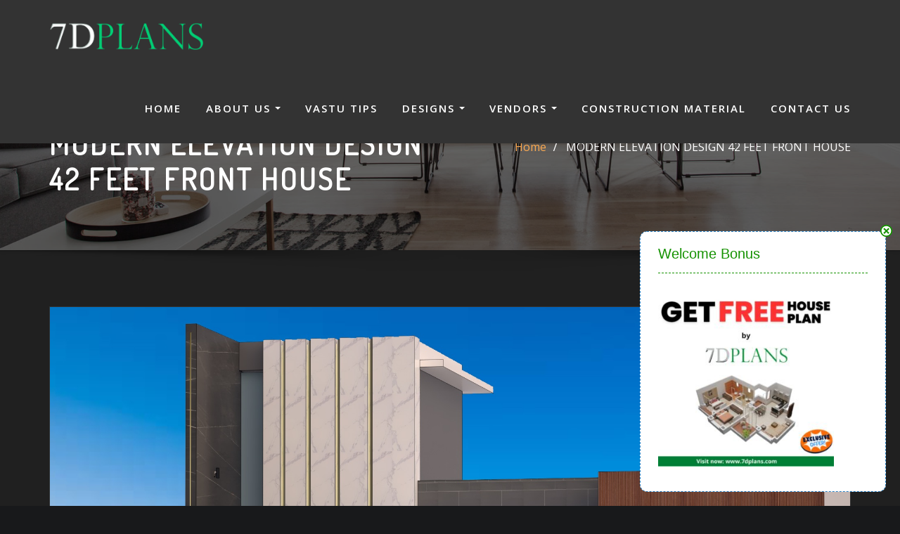

--- FILE ---
content_type: text/html; charset=UTF-8
request_url: https://7dplans.com/2022/09/11/modern-elevation-design-42-feet-front-house/
body_size: 30480
content:
<!DOCTYPE html>
<html lang="en-US">
<head>	
	<meta charset="UTF-8">
    <meta name="viewport" content="width=device-width, initial-scale=1">
    <meta http-equiv="x-ua-compatible" content="ie=edge">
	
	
	<script type="text/javascript">
/* <![CDATA[ */
!function(){var e={};e.g=function(){if("object"==typeof globalThis)return globalThis;try{return this||new Function("return this")()}catch(e){if("object"==typeof window)return window}}(),function({ampUrl:n,isCustomizePreview:t,isAmpDevMode:r,noampQueryVarName:o,noampQueryVarValue:s,disabledStorageKey:i,mobileUserAgents:a,regexRegex:c}){if("undefined"==typeof sessionStorage)return;const u=new RegExp(c);if(!a.some((e=>{const n=e.match(u);return!(!n||!new RegExp(n[1],n[2]).test(navigator.userAgent))||navigator.userAgent.includes(e)})))return;e.g.addEventListener("DOMContentLoaded",(()=>{const e=document.getElementById("amp-mobile-version-switcher");if(!e)return;e.hidden=!1;const n=e.querySelector("a[href]");n&&n.addEventListener("click",(()=>{sessionStorage.removeItem(i)}))}));const d=r&&["paired-browsing-non-amp","paired-browsing-amp"].includes(window.name);if(sessionStorage.getItem(i)||t||d)return;const g=new URL(location.href),m=new URL(n);m.hash=g.hash,g.searchParams.has(o)&&s===g.searchParams.get(o)?sessionStorage.setItem(i,"1"):m.href!==g.href&&(window.stop(),location.replace(m.href))}({"ampUrl":"https:\/\/7dplans.com\/2022\/09\/11\/modern-elevation-design-42-feet-front-house\/?amp=1","noampQueryVarName":"noamp","noampQueryVarValue":"mobile","disabledStorageKey":"amp_mobile_redirect_disabled","mobileUserAgents":["Mobile","Android","Silk\/","Kindle","BlackBerry","Opera Mini","Opera Mobi"],"regexRegex":"^\\/((?:.|\n)+)\\/([i]*)$","isCustomizePreview":false,"isAmpDevMode":false})}();
/* ]]> */
</script>
<meta name='robots' content='index, follow, max-image-preview:large, max-snippet:-1, max-video-preview:-1' />
	<style>img:is([sizes="auto" i], [sizes^="auto," i]) { contain-intrinsic-size: 3000px 1500px }</style>
	
	<!-- This site is optimized with the Yoast SEO plugin v21.1 - https://yoast.com/wordpress/plugins/seo/ -->
	<title>MODERN ELEVATION DESIGN 42 FEET FRONT HOUSE - 7DPlans</title>
	<link rel="canonical" href="https://7dplans.com/2022/09/11/modern-elevation-design-42-feet-front-house/" />
	<meta property="og:locale" content="en_US" />
	<meta property="og:type" content="article" />
	<meta property="og:title" content="MODERN ELEVATION DESIGN 42 FEET FRONT HOUSE - 7DPlans" />
	<meta property="og:description" content="MODERN ELEVATION DESIGN 42 FEET FRONT HOUSE 7Dplans.com is a web-based stage to help you to carry on with a delightful life in a Wonderful home and house plan. We are here to help you to assembled wonderful, agreeable , renowned and affordable home to full fill your all Fantasies. We will help you in...Read More&rarr;" />
	<meta property="og:url" content="https://7dplans.com/2022/09/11/modern-elevation-design-42-feet-front-house/" />
	<meta property="og:site_name" content="7DPlans" />
	<meta property="article:published_time" content="2022-09-11T14:38:58+00:00" />
	<meta property="article:modified_time" content="2023-09-07T10:44:32+00:00" />
	<meta property="og:image" content="https://7dplans.com/wp-content/uploads/2022/09/34-Copy.jpg" />
	<meta property="og:image:width" content="1953" />
	<meta property="og:image:height" content="1406" />
	<meta property="og:image:type" content="image/jpeg" />
	<meta name="author" content="Amit Pawar" />
	<meta name="twitter:card" content="summary_large_image" />
	<meta name="twitter:label1" content="Written by" />
	<meta name="twitter:data1" content="Amit Pawar" />
	<meta name="twitter:label2" content="Est. reading time" />
	<meta name="twitter:data2" content="2 minutes" />
	<script type="application/ld+json" class="yoast-schema-graph">{"@context":"https://schema.org","@graph":[{"@type":"Article","@id":"https://7dplans.com/2022/09/11/modern-elevation-design-42-feet-front-house/#article","isPartOf":{"@id":"https://7dplans.com/2022/09/11/modern-elevation-design-42-feet-front-house/"},"author":{"name":"Amit Pawar","@id":"https://7dplans.com/#/schema/person/5e418b7c77f7441f47f9830c2d7ad21a"},"headline":"MODERN ELEVATION DESIGN 42 FEET FRONT HOUSE","datePublished":"2022-09-11T14:38:58+00:00","dateModified":"2023-09-07T10:44:32+00:00","mainEntityOfPage":{"@id":"https://7dplans.com/2022/09/11/modern-elevation-design-42-feet-front-house/"},"wordCount":485,"commentCount":0,"publisher":{"@id":"https://7dplans.com/#/schema/person/5e418b7c77f7441f47f9830c2d7ad21a"},"image":{"@id":"https://7dplans.com/2022/09/11/modern-elevation-design-42-feet-front-house/#primaryimage"},"thumbnailUrl":"https://7dplans.com/wp-content/uploads/2022/09/34-Copy.jpg","articleSection":["FRONT ELEVATION DESIGN"],"inLanguage":"en-US","potentialAction":[{"@type":"CommentAction","name":"Comment","target":["https://7dplans.com/2022/09/11/modern-elevation-design-42-feet-front-house/#respond"]}]},{"@type":"WebPage","@id":"https://7dplans.com/2022/09/11/modern-elevation-design-42-feet-front-house/","url":"https://7dplans.com/2022/09/11/modern-elevation-design-42-feet-front-house/","name":"MODERN ELEVATION DESIGN 42 FEET FRONT HOUSE - 7DPlans","isPartOf":{"@id":"https://7dplans.com/#website"},"primaryImageOfPage":{"@id":"https://7dplans.com/2022/09/11/modern-elevation-design-42-feet-front-house/#primaryimage"},"image":{"@id":"https://7dplans.com/2022/09/11/modern-elevation-design-42-feet-front-house/#primaryimage"},"thumbnailUrl":"https://7dplans.com/wp-content/uploads/2022/09/34-Copy.jpg","datePublished":"2022-09-11T14:38:58+00:00","dateModified":"2023-09-07T10:44:32+00:00","breadcrumb":{"@id":"https://7dplans.com/2022/09/11/modern-elevation-design-42-feet-front-house/#breadcrumb"},"inLanguage":"en-US","potentialAction":[{"@type":"ReadAction","target":["https://7dplans.com/2022/09/11/modern-elevation-design-42-feet-front-house/"]}]},{"@type":"ImageObject","inLanguage":"en-US","@id":"https://7dplans.com/2022/09/11/modern-elevation-design-42-feet-front-house/#primaryimage","url":"https://7dplans.com/wp-content/uploads/2022/09/34-Copy.jpg","contentUrl":"https://7dplans.com/wp-content/uploads/2022/09/34-Copy.jpg","width":1953,"height":1406},{"@type":"BreadcrumbList","@id":"https://7dplans.com/2022/09/11/modern-elevation-design-42-feet-front-house/#breadcrumb","itemListElement":[{"@type":"ListItem","position":1,"name":"Home","item":"https://7dplans.com/"},{"@type":"ListItem","position":2,"name":"Our Projects","item":"https://7dplans.com/our-projects/"},{"@type":"ListItem","position":3,"name":"MODERN ELEVATION DESIGN 42 FEET FRONT HOUSE"}]},{"@type":"WebSite","@id":"https://7dplans.com/#website","url":"https://7dplans.com/","name":"7DPlans","description":"We make the experience of interior decorating easy and fun for our clients.","publisher":{"@id":"https://7dplans.com/#/schema/person/5e418b7c77f7441f47f9830c2d7ad21a"},"potentialAction":[{"@type":"SearchAction","target":{"@type":"EntryPoint","urlTemplate":"https://7dplans.com/?s={search_term_string}"},"query-input":"required name=search_term_string"}],"inLanguage":"en-US"},{"@type":["Person","Organization"],"@id":"https://7dplans.com/#/schema/person/5e418b7c77f7441f47f9830c2d7ad21a","name":"Amit Pawar","image":{"@type":"ImageObject","inLanguage":"en-US","@id":"https://7dplans.com/#/schema/person/image/","url":"https://7dplans.com/wp-content/uploads/2022/04/cropped-logo-1.png","contentUrl":"https://7dplans.com/wp-content/uploads/2022/04/cropped-logo-1.png","width":1043,"height":181,"caption":"Amit Pawar"},"logo":{"@id":"https://7dplans.com/#/schema/person/image/"},"url":"https://7dplans.com/author/amit/"}]}</script>
	<!-- / Yoast SEO plugin. -->


<link rel='dns-prefetch' href='//www.googletagmanager.com' />
<link rel='dns-prefetch' href='//fonts.googleapis.com' />
<link rel='dns-prefetch' href='//pagead2.googlesyndication.com' />
<link rel="alternate" type="application/rss+xml" title="7DPlans &raquo; Feed" href="https://7dplans.com/feed/" />
<link rel="alternate" type="application/rss+xml" title="7DPlans &raquo; Comments Feed" href="https://7dplans.com/comments/feed/" />
<script type="text/javascript">
/* <![CDATA[ */
window._wpemojiSettings = {"baseUrl":"https:\/\/s.w.org\/images\/core\/emoji\/15.0.3\/72x72\/","ext":".png","svgUrl":"https:\/\/s.w.org\/images\/core\/emoji\/15.0.3\/svg\/","svgExt":".svg","source":{"concatemoji":"https:\/\/7dplans.com\/wp-includes\/js\/wp-emoji-release.min.js?ver=6.7.4"}};
/*! This file is auto-generated */
!function(i,n){var o,s,e;function c(e){try{var t={supportTests:e,timestamp:(new Date).valueOf()};sessionStorage.setItem(o,JSON.stringify(t))}catch(e){}}function p(e,t,n){e.clearRect(0,0,e.canvas.width,e.canvas.height),e.fillText(t,0,0);var t=new Uint32Array(e.getImageData(0,0,e.canvas.width,e.canvas.height).data),r=(e.clearRect(0,0,e.canvas.width,e.canvas.height),e.fillText(n,0,0),new Uint32Array(e.getImageData(0,0,e.canvas.width,e.canvas.height).data));return t.every(function(e,t){return e===r[t]})}function u(e,t,n){switch(t){case"flag":return n(e,"\ud83c\udff3\ufe0f\u200d\u26a7\ufe0f","\ud83c\udff3\ufe0f\u200b\u26a7\ufe0f")?!1:!n(e,"\ud83c\uddfa\ud83c\uddf3","\ud83c\uddfa\u200b\ud83c\uddf3")&&!n(e,"\ud83c\udff4\udb40\udc67\udb40\udc62\udb40\udc65\udb40\udc6e\udb40\udc67\udb40\udc7f","\ud83c\udff4\u200b\udb40\udc67\u200b\udb40\udc62\u200b\udb40\udc65\u200b\udb40\udc6e\u200b\udb40\udc67\u200b\udb40\udc7f");case"emoji":return!n(e,"\ud83d\udc26\u200d\u2b1b","\ud83d\udc26\u200b\u2b1b")}return!1}function f(e,t,n){var r="undefined"!=typeof WorkerGlobalScope&&self instanceof WorkerGlobalScope?new OffscreenCanvas(300,150):i.createElement("canvas"),a=r.getContext("2d",{willReadFrequently:!0}),o=(a.textBaseline="top",a.font="600 32px Arial",{});return e.forEach(function(e){o[e]=t(a,e,n)}),o}function t(e){var t=i.createElement("script");t.src=e,t.defer=!0,i.head.appendChild(t)}"undefined"!=typeof Promise&&(o="wpEmojiSettingsSupports",s=["flag","emoji"],n.supports={everything:!0,everythingExceptFlag:!0},e=new Promise(function(e){i.addEventListener("DOMContentLoaded",e,{once:!0})}),new Promise(function(t){var n=function(){try{var e=JSON.parse(sessionStorage.getItem(o));if("object"==typeof e&&"number"==typeof e.timestamp&&(new Date).valueOf()<e.timestamp+604800&&"object"==typeof e.supportTests)return e.supportTests}catch(e){}return null}();if(!n){if("undefined"!=typeof Worker&&"undefined"!=typeof OffscreenCanvas&&"undefined"!=typeof URL&&URL.createObjectURL&&"undefined"!=typeof Blob)try{var e="postMessage("+f.toString()+"("+[JSON.stringify(s),u.toString(),p.toString()].join(",")+"));",r=new Blob([e],{type:"text/javascript"}),a=new Worker(URL.createObjectURL(r),{name:"wpTestEmojiSupports"});return void(a.onmessage=function(e){c(n=e.data),a.terminate(),t(n)})}catch(e){}c(n=f(s,u,p))}t(n)}).then(function(e){for(var t in e)n.supports[t]=e[t],n.supports.everything=n.supports.everything&&n.supports[t],"flag"!==t&&(n.supports.everythingExceptFlag=n.supports.everythingExceptFlag&&n.supports[t]);n.supports.everythingExceptFlag=n.supports.everythingExceptFlag&&!n.supports.flag,n.DOMReady=!1,n.readyCallback=function(){n.DOMReady=!0}}).then(function(){return e}).then(function(){var e;n.supports.everything||(n.readyCallback(),(e=n.source||{}).concatemoji?t(e.concatemoji):e.wpemoji&&e.twemoji&&(t(e.twemoji),t(e.wpemoji)))}))}((window,document),window._wpemojiSettings);
/* ]]> */
</script>

<link crossorigin="anonymous" rel='stylesheet' id='twb-open-sans-css' href='https://fonts.googleapis.com/css?family=Open+Sans%3A300%2C400%2C500%2C600%2C700%2C800&#038;display=swap&#038;ver=6.7.4' type='text/css' media='all' />
<link rel='stylesheet' id='twb-global-css' href='https://7dplans.com/wp-content/plugins/form-maker/booster/assets/css/global.css?ver=1.0.0' type='text/css' media='all' />
<link rel='stylesheet' id='plugin_css-css' href='https://7dplans.com/wp-content/plugins/welcome-popup/css/mystyle.css?ver=6.7.4' type='text/css' media='all' />
<style id='wp-emoji-styles-inline-css' type='text/css'>

	img.wp-smiley, img.emoji {
		display: inline !important;
		border: none !important;
		box-shadow: none !important;
		height: 1em !important;
		width: 1em !important;
		margin: 0 0.07em !important;
		vertical-align: -0.1em !important;
		background: none !important;
		padding: 0 !important;
	}
</style>
<link rel='stylesheet' id='wp-block-library-css' href='https://7dplans.com/wp-includes/css/dist/block-library/style.min.css?ver=6.7.4' type='text/css' media='all' />
<link rel='stylesheet' id='hostinger-affiliate-plugin-block-frontend-css' href='https://7dplans.com/wp-content/plugins/hostinger-affiliate-plugin/assets/dist/frontend.css?ver=1749792709' type='text/css' media='all' />
<style id='classic-theme-styles-inline-css' type='text/css'>
/*! This file is auto-generated */
.wp-block-button__link{color:#fff;background-color:#32373c;border-radius:9999px;box-shadow:none;text-decoration:none;padding:calc(.667em + 2px) calc(1.333em + 2px);font-size:1.125em}.wp-block-file__button{background:#32373c;color:#fff;text-decoration:none}
</style>
<style id='global-styles-inline-css' type='text/css'>
:root{--wp--preset--aspect-ratio--square: 1;--wp--preset--aspect-ratio--4-3: 4/3;--wp--preset--aspect-ratio--3-4: 3/4;--wp--preset--aspect-ratio--3-2: 3/2;--wp--preset--aspect-ratio--2-3: 2/3;--wp--preset--aspect-ratio--16-9: 16/9;--wp--preset--aspect-ratio--9-16: 9/16;--wp--preset--color--black: #000000;--wp--preset--color--cyan-bluish-gray: #abb8c3;--wp--preset--color--white: #ffffff;--wp--preset--color--pale-pink: #f78da7;--wp--preset--color--vivid-red: #cf2e2e;--wp--preset--color--luminous-vivid-orange: #ff6900;--wp--preset--color--luminous-vivid-amber: #fcb900;--wp--preset--color--light-green-cyan: #7bdcb5;--wp--preset--color--vivid-green-cyan: #00d084;--wp--preset--color--pale-cyan-blue: #8ed1fc;--wp--preset--color--vivid-cyan-blue: #0693e3;--wp--preset--color--vivid-purple: #9b51e0;--wp--preset--gradient--vivid-cyan-blue-to-vivid-purple: linear-gradient(135deg,rgba(6,147,227,1) 0%,rgb(155,81,224) 100%);--wp--preset--gradient--light-green-cyan-to-vivid-green-cyan: linear-gradient(135deg,rgb(122,220,180) 0%,rgb(0,208,130) 100%);--wp--preset--gradient--luminous-vivid-amber-to-luminous-vivid-orange: linear-gradient(135deg,rgba(252,185,0,1) 0%,rgba(255,105,0,1) 100%);--wp--preset--gradient--luminous-vivid-orange-to-vivid-red: linear-gradient(135deg,rgba(255,105,0,1) 0%,rgb(207,46,46) 100%);--wp--preset--gradient--very-light-gray-to-cyan-bluish-gray: linear-gradient(135deg,rgb(238,238,238) 0%,rgb(169,184,195) 100%);--wp--preset--gradient--cool-to-warm-spectrum: linear-gradient(135deg,rgb(74,234,220) 0%,rgb(151,120,209) 20%,rgb(207,42,186) 40%,rgb(238,44,130) 60%,rgb(251,105,98) 80%,rgb(254,248,76) 100%);--wp--preset--gradient--blush-light-purple: linear-gradient(135deg,rgb(255,206,236) 0%,rgb(152,150,240) 100%);--wp--preset--gradient--blush-bordeaux: linear-gradient(135deg,rgb(254,205,165) 0%,rgb(254,45,45) 50%,rgb(107,0,62) 100%);--wp--preset--gradient--luminous-dusk: linear-gradient(135deg,rgb(255,203,112) 0%,rgb(199,81,192) 50%,rgb(65,88,208) 100%);--wp--preset--gradient--pale-ocean: linear-gradient(135deg,rgb(255,245,203) 0%,rgb(182,227,212) 50%,rgb(51,167,181) 100%);--wp--preset--gradient--electric-grass: linear-gradient(135deg,rgb(202,248,128) 0%,rgb(113,206,126) 100%);--wp--preset--gradient--midnight: linear-gradient(135deg,rgb(2,3,129) 0%,rgb(40,116,252) 100%);--wp--preset--font-size--small: 13px;--wp--preset--font-size--medium: 20px;--wp--preset--font-size--large: 36px;--wp--preset--font-size--x-large: 42px;--wp--preset--spacing--20: 0.44rem;--wp--preset--spacing--30: 0.67rem;--wp--preset--spacing--40: 1rem;--wp--preset--spacing--50: 1.5rem;--wp--preset--spacing--60: 2.25rem;--wp--preset--spacing--70: 3.38rem;--wp--preset--spacing--80: 5.06rem;--wp--preset--shadow--natural: 6px 6px 9px rgba(0, 0, 0, 0.2);--wp--preset--shadow--deep: 12px 12px 50px rgba(0, 0, 0, 0.4);--wp--preset--shadow--sharp: 6px 6px 0px rgba(0, 0, 0, 0.2);--wp--preset--shadow--outlined: 6px 6px 0px -3px rgba(255, 255, 255, 1), 6px 6px rgba(0, 0, 0, 1);--wp--preset--shadow--crisp: 6px 6px 0px rgba(0, 0, 0, 1);}:where(.is-layout-flex){gap: 0.5em;}:where(.is-layout-grid){gap: 0.5em;}body .is-layout-flex{display: flex;}.is-layout-flex{flex-wrap: wrap;align-items: center;}.is-layout-flex > :is(*, div){margin: 0;}body .is-layout-grid{display: grid;}.is-layout-grid > :is(*, div){margin: 0;}:where(.wp-block-columns.is-layout-flex){gap: 2em;}:where(.wp-block-columns.is-layout-grid){gap: 2em;}:where(.wp-block-post-template.is-layout-flex){gap: 1.25em;}:where(.wp-block-post-template.is-layout-grid){gap: 1.25em;}.has-black-color{color: var(--wp--preset--color--black) !important;}.has-cyan-bluish-gray-color{color: var(--wp--preset--color--cyan-bluish-gray) !important;}.has-white-color{color: var(--wp--preset--color--white) !important;}.has-pale-pink-color{color: var(--wp--preset--color--pale-pink) !important;}.has-vivid-red-color{color: var(--wp--preset--color--vivid-red) !important;}.has-luminous-vivid-orange-color{color: var(--wp--preset--color--luminous-vivid-orange) !important;}.has-luminous-vivid-amber-color{color: var(--wp--preset--color--luminous-vivid-amber) !important;}.has-light-green-cyan-color{color: var(--wp--preset--color--light-green-cyan) !important;}.has-vivid-green-cyan-color{color: var(--wp--preset--color--vivid-green-cyan) !important;}.has-pale-cyan-blue-color{color: var(--wp--preset--color--pale-cyan-blue) !important;}.has-vivid-cyan-blue-color{color: var(--wp--preset--color--vivid-cyan-blue) !important;}.has-vivid-purple-color{color: var(--wp--preset--color--vivid-purple) !important;}.has-black-background-color{background-color: var(--wp--preset--color--black) !important;}.has-cyan-bluish-gray-background-color{background-color: var(--wp--preset--color--cyan-bluish-gray) !important;}.has-white-background-color{background-color: var(--wp--preset--color--white) !important;}.has-pale-pink-background-color{background-color: var(--wp--preset--color--pale-pink) !important;}.has-vivid-red-background-color{background-color: var(--wp--preset--color--vivid-red) !important;}.has-luminous-vivid-orange-background-color{background-color: var(--wp--preset--color--luminous-vivid-orange) !important;}.has-luminous-vivid-amber-background-color{background-color: var(--wp--preset--color--luminous-vivid-amber) !important;}.has-light-green-cyan-background-color{background-color: var(--wp--preset--color--light-green-cyan) !important;}.has-vivid-green-cyan-background-color{background-color: var(--wp--preset--color--vivid-green-cyan) !important;}.has-pale-cyan-blue-background-color{background-color: var(--wp--preset--color--pale-cyan-blue) !important;}.has-vivid-cyan-blue-background-color{background-color: var(--wp--preset--color--vivid-cyan-blue) !important;}.has-vivid-purple-background-color{background-color: var(--wp--preset--color--vivid-purple) !important;}.has-black-border-color{border-color: var(--wp--preset--color--black) !important;}.has-cyan-bluish-gray-border-color{border-color: var(--wp--preset--color--cyan-bluish-gray) !important;}.has-white-border-color{border-color: var(--wp--preset--color--white) !important;}.has-pale-pink-border-color{border-color: var(--wp--preset--color--pale-pink) !important;}.has-vivid-red-border-color{border-color: var(--wp--preset--color--vivid-red) !important;}.has-luminous-vivid-orange-border-color{border-color: var(--wp--preset--color--luminous-vivid-orange) !important;}.has-luminous-vivid-amber-border-color{border-color: var(--wp--preset--color--luminous-vivid-amber) !important;}.has-light-green-cyan-border-color{border-color: var(--wp--preset--color--light-green-cyan) !important;}.has-vivid-green-cyan-border-color{border-color: var(--wp--preset--color--vivid-green-cyan) !important;}.has-pale-cyan-blue-border-color{border-color: var(--wp--preset--color--pale-cyan-blue) !important;}.has-vivid-cyan-blue-border-color{border-color: var(--wp--preset--color--vivid-cyan-blue) !important;}.has-vivid-purple-border-color{border-color: var(--wp--preset--color--vivid-purple) !important;}.has-vivid-cyan-blue-to-vivid-purple-gradient-background{background: var(--wp--preset--gradient--vivid-cyan-blue-to-vivid-purple) !important;}.has-light-green-cyan-to-vivid-green-cyan-gradient-background{background: var(--wp--preset--gradient--light-green-cyan-to-vivid-green-cyan) !important;}.has-luminous-vivid-amber-to-luminous-vivid-orange-gradient-background{background: var(--wp--preset--gradient--luminous-vivid-amber-to-luminous-vivid-orange) !important;}.has-luminous-vivid-orange-to-vivid-red-gradient-background{background: var(--wp--preset--gradient--luminous-vivid-orange-to-vivid-red) !important;}.has-very-light-gray-to-cyan-bluish-gray-gradient-background{background: var(--wp--preset--gradient--very-light-gray-to-cyan-bluish-gray) !important;}.has-cool-to-warm-spectrum-gradient-background{background: var(--wp--preset--gradient--cool-to-warm-spectrum) !important;}.has-blush-light-purple-gradient-background{background: var(--wp--preset--gradient--blush-light-purple) !important;}.has-blush-bordeaux-gradient-background{background: var(--wp--preset--gradient--blush-bordeaux) !important;}.has-luminous-dusk-gradient-background{background: var(--wp--preset--gradient--luminous-dusk) !important;}.has-pale-ocean-gradient-background{background: var(--wp--preset--gradient--pale-ocean) !important;}.has-electric-grass-gradient-background{background: var(--wp--preset--gradient--electric-grass) !important;}.has-midnight-gradient-background{background: var(--wp--preset--gradient--midnight) !important;}.has-small-font-size{font-size: var(--wp--preset--font-size--small) !important;}.has-medium-font-size{font-size: var(--wp--preset--font-size--medium) !important;}.has-large-font-size{font-size: var(--wp--preset--font-size--large) !important;}.has-x-large-font-size{font-size: var(--wp--preset--font-size--x-large) !important;}
:where(.wp-block-post-template.is-layout-flex){gap: 1.25em;}:where(.wp-block-post-template.is-layout-grid){gap: 1.25em;}
:where(.wp-block-columns.is-layout-flex){gap: 2em;}:where(.wp-block-columns.is-layout-grid){gap: 2em;}
:root :where(.wp-block-pullquote){font-size: 1.5em;line-height: 1.6;}
</style>
<link rel='stylesheet' id='epl-css-lib-css' href='https://7dplans.com/wp-content/plugins/easy-property-listings/lib/assets/css/style-structure.min.css?ver=3.4.48' type='text/css' media='all' />
<link rel='stylesheet' id='epl-style-css' href='https://7dplans.com/wp-content/plugins/easy-property-listings/lib/assets/css/style.min.css?ver=3.4.48' type='text/css' media='all' />
<link rel='stylesheet' id='epl-style-enhanced-css' href='https://7dplans.com/wp-content/plugins/easy-property-listings/lib/assets/css/style-enhanced.min.css?ver=3.4.48' type='text/css' media='all' />
<link rel='stylesheet' id='epl-field-sliders-css' href='https://7dplans.com/wp-content/plugins/easy-property-listings/lib/assets/css/field-slider.min.css?ver=3.4.48' type='text/css' media='all' />
<link rel='stylesheet' id='spacexchimp_p005-bootstrap-tooltip-css-css' href='https://7dplans.com/wp-content/plugins/social-media-buttons-toolbar/inc/lib/bootstrap-tooltip/bootstrap-tooltip.css?ver=4.73' type='text/css' media='all' />
<link rel='stylesheet' id='spacexchimp_p005-frontend-css-css' href='https://7dplans.com/wp-content/plugins/social-media-buttons-toolbar/inc/css/frontend.css?ver=4.73' type='text/css' media='all' />
<style id='spacexchimp_p005-frontend-css-inline-css' type='text/css'>

                    .sxc-follow-buttons {
                        text-align: center !important;
                    }
                    .sxc-follow-buttons .sxc-follow-button,
                    .sxc-follow-buttons .sxc-follow-button a,
                    .sxc-follow-buttons .sxc-follow-button a img {
                        width: 64px !important;
                        height: 64px !important;
                    }
                    .sxc-follow-buttons .sxc-follow-button {
                        margin: 5px !important;
                    }
                  
</style>
<link rel='stylesheet' id='scroll_css-css' href='https://7dplans.com/wp-content/plugins/welcome-popup/css/wli-scrollbar.css?ver=6.7.4' type='text/css' media='all' />
<link rel='stylesheet' id='ez-toc-css' href='https://7dplans.com/wp-content/plugins/easy-table-of-contents/assets/css/screen.min.css?ver=2.0.55' type='text/css' media='all' />
<style id='ez-toc-inline-css' type='text/css'>
div#ez-toc-container .ez-toc-title {font-size: 120%;}div#ez-toc-container .ez-toc-title {font-weight: 500;}div#ez-toc-container ul li {font-size: 95%;}div#ez-toc-container nav ul ul li ul li {font-size: 90%!important;}
.ez-toc-container-direction {direction: ltr;}.ez-toc-counter ul{counter-reset: item ;}.ez-toc-counter nav ul li a::before {content: counters(item, ".", decimal) ". ";display: inline-block;counter-increment: item;flex-grow: 0;flex-shrink: 0;margin-right: .2em; float: left; }.ez-toc-widget-direction {direction: ltr;}.ez-toc-widget-container ul{counter-reset: item ;}.ez-toc-widget-container nav ul li a::before {content: counters(item, ".", decimal) ". ";display: inline-block;counter-increment: item;flex-grow: 0;flex-shrink: 0;margin-right: .2em; float: left; }
</style>
<link rel='stylesheet' id='bootstrap-css' href='https://7dplans.com/wp-content/themes/designexo/assets/css/bootstrap.css?ver=6.7.4' type='text/css' media='all' />
<link rel='stylesheet' id='font-awesome-css' href='https://7dplans.com/wp-content/themes/designexo/assets/css/font-awesome/css/font-awesome.min.css?ver=6.7.4' type='text/css' media='all' />
<link rel='stylesheet' id='designexo-style-css' href='https://7dplans.com/wp-content/themes/interior-dark/style.css?ver=6.7.4' type='text/css' media='all' />
<style id='designexo-style-inline-css' type='text/css'>
	.theme-testimonial { 
				background-image: url( http://7dplans.com/wp-content/themes/interior-dark/assets/img/theme-testi-bg.jpg);
				background-size: cover;
				background-position: center center;
			}
.navbar img.custom-logo, .theme-header-logo-center img.custom-logo {
			max-width: 224px;
			height: auto;
			}
.theme-page-header-area {
				background: #17212c url(https://7dplans.com/wp-content/themes/interior-dark/assets/img/interior-dark-page-header.jpg);
				background-attachment: scroll;
				background-position: top center;
				background-repeat: no-repeat;
				background-size: cover;
			}

</style>
<link rel='stylesheet' id='designexo-theme-default-css' href='https://7dplans.com/wp-content/themes/designexo/assets/css/theme-default.css?ver=6.7.4' type='text/css' media='all' />
<link rel='stylesheet' id='animate-css-css' href='https://7dplans.com/wp-content/themes/designexo/assets/css/animate.css?ver=6.7.4' type='text/css' media='all' />
<link rel='stylesheet' id='bootstrap-smartmenus-css-css' href='https://7dplans.com/wp-content/themes/designexo/assets/css/bootstrap-smartmenus.css?ver=6.7.4' type='text/css' media='all' />
<link rel='stylesheet' id='owl.carousel-css-css' href='https://7dplans.com/wp-content/themes/designexo/assets/css/owl.carousel.css?ver=6.7.4' type='text/css' media='all' />
<link crossorigin="anonymous" rel='stylesheet' id='designexo-google-fonts-css' href='//fonts.googleapis.com/css?family=ABeeZee%7CAbel%7CAbril+Fatface%7CAclonica%7CAcme%7CActor%7CAdamina%7CAdvent+Pro%7CAguafina+Script%7CAkronim%7CAladin%7CAldrich%7CAlef%7CAlegreya%7CAlegreya+SC%7CAlegreya+Sans%7CAlegreya+Sans+SC%7CAlex+Brush%7CAlfa+Slab+One%7CAlice%7CAlike%7CAlike+Angular%7CAllan%7CAllerta%7CAllerta+Stencil%7CAllura%7CAlmendra%7CAlmendra+Display%7CAlmendra+SC%7CAmarante%7CAmaranth%7CAmatic+SC%7CAmatica+SC%7CAmethysta%7CAmiko%7CAmiri%7CAmita%7CAnaheim%7CAndada%7CAndika%7CAngkor%7CAnnie+Use+Your+Telescope%7CAnonymous+Pro%7CAntic%7CAntic+Didone%7CAntic+Slab%7CAnton%7CArapey%7CArbutus%7CArbutus+Slab%7CArchitects+Daughter%7CArchivo+Black%7CArchivo+Narrow%7CAref+Ruqaa%7CArima+Madurai%7CArimo%7CArizonia%7CArmata%7CArtifika%7CArvo%7CArya%7CAsap%7CAsar%7CAsset%7CAssistant%7CAstloch%7CAsul%7CAthiti%7CAtma%7CAtomic+Age%7CAubrey%7CAudiowide%7CAutour+One%7CAverage%7CAverage+Sans%7CAveria+Gruesa+Libre%7CAveria+Libre%7CAveria+Sans+Libre%7CAveria+Serif+Libre%7CBad+Script%7CBaloo%7CBaloo+Bhai%7CBaloo+Da%7CBaloo+Thambi%7CBalthazar%7CBangers%7CBarlow%7CBasic%7CBattambang%7CBaumans%7CBayon%7CBelgrano%7CBelleza%7CBenchNine%7CBentham%7CBerkshire+Swash%7CBevan%7CBigelow+Rules%7CBigshot+One%7CBilbo%7CBilbo+Swash+Caps%7CBioRhyme%7CBioRhyme+Expanded%7CBiryani%7CBitter%7CBlack+Ops+One%7CBokor%7CBonbon%7CBoogaloo%7CBowlby+One%7CBowlby+One+SC%7CBrawler%7CBree+Serif%7CBubblegum+Sans%7CBubbler+One%7CBuda%7CBuenard%7CBungee%7CBungee+Hairline%7CBungee+Inline%7CBungee+Outline%7CBungee+Shade%7CButcherman%7CButterfly+Kids%7CCabin%7CCabin+Condensed%7CCabin+Sketch%7CCaesar+Dressing%7CCagliostro%7CCairo%7CCalligraffitti%7CCambay%7CCambo%7CCandal%7CCantarell%7CCantata+One%7CCantora+One%7CCapriola%7CCardo%7CCarme%7CCarrois+Gothic%7CCarrois+Gothic+SC%7CCarter+One%7CCatamaran%7CCaudex%7CCaveat%7CCaveat+Brush%7CCedarville+Cursive%7CCeviche+One%7CChanga%7CChanga+One%7CChango%7CChathura%7CChau+Philomene+One%7CChela+One%7CChelsea+Market%7CChenla%7CCherry+Cream+Soda%7CCherry+Swash%7CChewy%7CChicle%7CChivo%7CChonburi%7CCinzel%7CCinzel+Decorative%7CClicker+Script%7CCoda%7CCoda+Caption%7CCodystar%7CCoiny%7CCombo%7CComfortaa%7CComing+Soon%7CConcert+One%7CCondiment%7CContent%7CContrail+One%7CConvergence%7CCookie%7CCopse%7CCorben%7CCormorant%7CCormorant+Garamond%7CCormorant+Infant%7CCormorant+SC%7CCormorant+Unicase%7CCormorant+Upright%7CCourgette%7CCousine%7CCoustard%7CCovered+By+Your+Grace%7CCrafty+Girls%7CCreepster%7CCrete+Round%7CCrimson+Text%7CCroissant+One%7CCrushed%7CCuprum%7CCutive%7CCutive+Mono%7CDamion%7CDancing+Script%7CDangrek%7CDavid+Libre%7CDawning+of+a+New+Day%7CDays+One%7CDekko%7CDelius%7CDelius+Swash+Caps%7CDelius+Unicase%7CDella+Respira%7CDenk+One%7CDevonshire%7CDhurjati%7CDidact+Gothic%7CDiplomata%7CDiplomata+SC%7CDomine%7CDonegal+One%7CDoppio+One%7CDorsa%7CDosis%7CDr+Sugiyama%7CDroid+Sans%7CDroid+Sans+Mono%7CDroid+Serif%7CDuru+Sans%7CDynalight%7CEB+Garamond%7CEagle+Lake%7CEater%7CEconomica%7CEczar%7CEk+Mukta%7CEl+Messiri%7CElectrolize%7CElsie%7CElsie+Swash+Caps%7CEmblema+One%7CEmilys+Candy%7CEngagement%7CEnglebert%7CEnriqueta%7CErica+One%7CEsteban%7CEuphoria+Script%7CEwert%7CExo%7CExo+2%7CExpletus+Sans%7CFanwood+Text%7CFarsan%7CFascinate%7CFascinate+Inline%7CFaster+One%7CFasthand%7CFauna+One%7CFederant%7CFedero%7CFelipa%7CFenix%7CFinger+Paint%7CFira+Mono%7CFira+Sans%7CFjalla+One%7CFjord+One%7CFlamenco%7CFlavors%7CFondamento%7CFontdiner+Swanky%7CForum%7CFrancois+One%7CFrank+Ruhl+Libre%7CFreckle+Face%7CFredericka+the+Great%7CFredoka+One%7CFreehand%7CFresca%7CFrijole%7CFruktur%7CFugaz+One%7CGFS+Didot%7CGFS+Neohellenic%7CGabriela%7CGafata%7CGalada%7CGaldeano%7CGalindo%7CGentium+Basic%7CGentium+Book+Basic%7CGeo%7CGeostar%7CGeostar+Fill%7CGermania+One%7CGidugu%7CGilda+Display%7CGive+You+Glory%7CGlass+Antiqua%7CGlegoo%7CGloria+Hallelujah%7CGoblin+One%7CGochi+Hand%7CGorditas%7CGoudy+Bookletter+1911%7CGraduate%7CGrand+Hotel%7CGravitas+One%7CGreat+Vibes%7CGriffy%7CGruppo%7CGudea%7CGurajada%7CHabibi%7CHalant%7CHammersmith+One%7CHanalei%7CHanalei+Fill%7CHandlee%7CHanuman%7CHappy+Monkey%7CHarmattan%7CHeadland+One%7CHeebo%7CHenny+Penny%7CHerr+Von+Muellerhoff%7CHind%7CHind+Guntur%7CHind+Madurai%7CHind+Siliguri%7CHind+Vadodara%7CHoltwood+One+SC%7CHomemade+Apple%7CHomenaje%7CIM+Fell+DW+Pica%7CIM+Fell+DW+Pica+SC%7CIM+Fell+Double+Pica%7CIM+Fell+Double+Pica+SC%7CIM+Fell+English%7CIM+Fell+English+SC%7CIM+Fell+French+Canon%7CIM+Fell+French+Canon+SC%7CIM+Fell+Great+Primer%7CIM+Fell+Great+Primer+SC%7CIceberg%7CIceland%7CImprima%7CInconsolata%7CInder%7CIndie+Flower%7CInika%7CInknut+Antiqua%7CIrish+Grover%7CIstok+Web%7CItaliana%7CItalianno%7CItim%7CJacques+Francois%7CJacques+Francois+Shadow%7CJaldi%7CJim+Nightshade%7CJockey+One%7CJolly+Lodger%7CJomhuria%7CJosefin+Sans%7CJosefin+Slab%7CJoti+One%7CJudson%7CJulee%7CJulius+Sans+One%7CJunge%7CJura%7CJust+Another+Hand%7CJust+Me+Again+Down+Here%7CKadwa%7CKalam%7CKameron%7CKanit%7CKantumruy%7CKarla%7CKarma%7CKatibeh%7CKaushan+Script%7CKavivanar%7CKavoon%7CKdam+Thmor%7CKeania+One%7CKelly+Slab%7CKenia%7CKhand%7CKhmer%7CKhula%7CKite+One%7CKnewave%7CKotta+One%7CKoulen%7CKranky%7CKreon%7CKristi%7CKrona+One%7CKumar+One%7CKumar+One+Outline%7CKurale%7CLa+Belle+Aurore%7CLaila%7CLakki+Reddy%7CLalezar%7CLancelot%7CLateef%7CLato%7CLeague+Script%7CLeckerli+One%7CLedger%7CLekton%7CLemon%7CLemonada%7CLibre+Baskerville%7CLibre+Franklin%7CLife+Savers%7CLilita+One%7CLily+Script+One%7CLimelight%7CLinden+Hill%7CLobster%7CLobster+Two%7CLondrina+Outline%7CLondrina+Shadow%7CLondrina+Sketch%7CLondrina+Solid%7CLora%7CLove+Ya+Like+A+Sister%7CLoved+by+the+King%7CLovers+Quarrel%7CLuckiest+Guy%7CLusitana%7CLustria%7CMacondo%7CMacondo+Swash+Caps%7CMada%7CMagra%7CMaiden+Orange%7CMaitree%7CMako%7CMallanna%7CMandali%7CMarcellus%7CMarcellus+SC%7CMarck+Script%7CMargarine%7CMarko+One%7CMarmelad%7CMartel%7CMartel+Sans%7CMarvel%7CMate%7CMate+SC%7CMaven+Pro%7CMcLaren%7CMeddon%7CMedievalSharp%7CMedula+One%7CMeera+Inimai%7CMegrim%7CMeie+Script%7CMerienda%7CMerienda+One%7CMerriweather%7CMerriweather+Sans%7CMetal%7CMetal+Mania%7CMetamorphous%7CMetrophobic%7CMichroma%7CMilonga%7CMiltonian%7CMiltonian+Tattoo%7CMiniver%7CMiriam+Libre%7CMirza%7CMiss+Fajardose%7CMitr%7CModak%7CModern+Antiqua%7CMogra%7CMolengo%7CMolle%7CMonda%7CMonofett%7CMonoton%7CMonsieur+La+Doulaise%7CMontaga%7CMontez%7CMontserrat%7CMontserrat+Alternates%7CMontserrat+Subrayada%7CMoul%7CMoulpali%7CMountains+of+Christmas%7CMouse+Memoirs%7CMr+Bedfort%7CMr+Dafoe%7CMr+De+Haviland%7CMrs+Saint+Delafield%7CMrs+Sheppards%7CMukta+Vaani%7CMuli%7CMystery+Quest%7CNTR%7CNeucha%7CNeuton%7CNew+Rocker%7CNews+Cycle%7CNiconne%7CNixie+One%7CNobile%7CNokora%7CNorican%7CNosifer%7CNothing+You+Could+Do%7CNoticia+Text%7CNoto+Sans%7CNoto+Serif%7CNova+Cut%7CNova+Flat%7CNova+Mono%7CNova+Oval%7CNova+Round%7CNova+Script%7CNova+Slim%7CNova+Square%7CNumans%7CNunito%7COdor+Mean+Chey%7COffside%7COld+Standard+TT%7COldenburg%7COleo+Script%7COleo+Script+Swash+Caps%7COpen+Sans%7COpen+Sans+Condensed%7COranienbaum%7COrbitron%7COregano%7COrienta%7COriginal+Surfer%7COswald%7COver+the+Rainbow%7COverlock%7COverlock+SC%7COvo%7COxygen%7COxygen+Mono%7CPT+Mono%7CPT+Sans%7CPT+Sans+Caption%7CPT+Sans+Narrow%7CPT+Serif%7CPT+Serif+Caption%7CPacifico%7CPalanquin%7CPalanquin+Dark%7CPaprika%7CParisienne%7CPassero+One%7CPassion+One%7CPathway+Gothic+One%7CPatrick+Hand%7CPatrick+Hand+SC%7CPattaya%7CPatua+One%7CPavanam%7CPaytone+One%7CPeddana%7CPeralta%7CPermanent+Marker%7CPetit+Formal+Script%7CPetrona%7CPhilosopher%7CPiedra%7CPinyon+Script%7CPirata+One%7CPlaster%7CPlay%7CPlayball%7CPlayfair+Display%7CPlayfair+Display+SC%7CPodkova%7CPoiret+One%7CPoller+One%7CPoly%7CPompiere%7CPontano+Sans%7CPoppins%7CPort+Lligat+Sans%7CPort+Lligat+Slab%7CPragati+Narrow%7CPrata%7CPreahvihear%7CPress+Start+2P%7CPridi%7CPrincess+Sofia%7CProciono%7CPrompt%7CProsto+One%7CProza+Libre%7CPuritan%7CPurple+Purse%7CQuando%7CQuantico%7CQuattrocento%7CQuattrocento+Sans%7CQuestrial%7CQuicksand%7CQuintessential%7CQwigley%7CRacing+Sans+One%7CRadley%7CRajdhani%7CRakkas%7CRaleway%7CRaleway+Dots%7CRamabhadra%7CRamaraja%7CRambla%7CRammetto+One%7CRanchers%7CRancho%7CRanga%7CRasa%7CRationale%7CRavi+Prakash%7CRedressed%7CReem+Kufi%7CReenie+Beanie%7CRevalia%7CRhodium+Libre%7CRibeye%7CRibeye+Marrow%7CRighteous%7CRisque%7CRoboto%7CRoboto+Condensed%7CRoboto+Mono%7CRoboto+Slab%7CRochester%7CRock+Salt%7CRokkitt%7CRomanesco%7CRopa+Sans%7CRosario%7CRosarivo%7CRouge+Script%7CRozha+One%7CRubik%7CRubik+Mono+One%7CRubik+One%7CRuda%7CRufina%7CRuge+Boogie%7CRuluko%7CRum+Raisin%7CRuslan+Display%7CRusso+One%7CRuthie%7CRye%7CSacramento%7CSahitya%7CSail%7CSalsa%7CSanchez%7CSancreek%7CSansita+One%7CSarala%7CSarina%7CSarpanch%7CSatisfy%7CScada%7CScheherazade%7CSchoolbell%7CScope+One%7CSeaweed+Script%7CSecular+One%7CSevillana%7CSeymour+One%7CShadows+Into+Light%7CShadows+Into+Light+Two%7CShanti%7CShare%7CShare+Tech%7CShare+Tech+Mono%7CShojumaru%7CShort+Stack%7CShrikhand%7CSiemreap%7CSigmar+One%7CSignika%7CSignika+Negative%7CSimonetta%7CSintony%7CSirin+Stencil%7CSix+Caps%7CSkranji%7CSlabo+13px%7CSlabo+27px%7CSlackey%7CSmokum%7CSmythe%7CSniglet%7CSnippet%7CSnowburst+One%7CSofadi+One%7CSofia%7CSonsie+One%7CSorts+Mill+Goudy%7CSource+Code+Pro%7CSource+Sans+Pro%7CSource+Serif+Pro%7CSpace+Mono%7CSpecial+Elite%7CSpicy+Rice%7CSpinnaker%7CSpirax%7CSquada+One%7CSree+Krushnadevaraya%7CSriracha%7CStalemate%7CStalinist+One%7CStardos+Stencil%7CStint+Ultra+Condensed%7CStint+Ultra+Expanded%7CStoke%7CStrait%7CSue+Ellen+Francisco%7CSuez+One%7CSumana%7CSunshiney%7CSupermercado+One%7CSura%7CSuranna%7CSuravaram%7CSuwannaphum%7CSwanky+and+Moo+Moo%7CSyncopate%7CTangerine%7CTaprom%7CTauri%7CTaviraj%7CTeko%7CTelex%7CTenali+Ramakrishna%7CTenor+Sans%7CText+Me+One%7CThe+Girl+Next+Door%7CTienne%7CTillana%7CTimmana%7CTinos%7CTitan+One%7CTitillium+Web%7CTrade+Winds%7CTrirong%7CTrocchi%7CTrochut%7CTrykker%7CTulpen+One%7CUbuntu%7CUbuntu+Condensed%7CUbuntu+Mono%7CUltra%7CUncial+Antiqua%7CUnderdog%7CUnica+One%7CUnifrakturCook%7CUnifrakturMaguntia%7CUnkempt%7CUnlock%7CUnna%7CVT323%7CVampiro+One%7CVarela%7CVarela+Round%7CVast+Shadow%7CVesper+Libre%7CVibur%7CVidaloka%7CViga%7CVoces%7CVolkhov%7CVollkorn%7CVoltaire%7CWaiting+for+the+Sunrise%7CWallpoet%7CWalter+Turncoat%7CWarnes%7CWellfleet%7CWendy+One%7CWire+One%7CWork+Sans%7CYanone+Kaffeesatz%7CYantramanav%7CYatra+One%7CYellowtail%7CYeseva+One%7CYesteryear%7CYrsa%7CZeyada&#038;subset=latin%2Clatin-ext' type='text/css' media='all' />
<link rel='stylesheet' id='interior-dark-parent-style-css' href='https://7dplans.com/wp-content/themes/designexo/style.css?ver=6.7.4' type='text/css' media='all' />
<link rel='stylesheet' id='interior-dark-child-style-css' href='https://7dplans.com/wp-content/themes/interior-dark/style.css?ver=6.7.4' type='text/css' media='all' />
<link rel='stylesheet' id='interior-dark-default-css-css' href='https://7dplans.com/wp-content/themes/interior-dark/assets/css/theme-default.css?ver=6.7.4' type='text/css' media='all' />
<script type="text/javascript" src="https://7dplans.com/wp-includes/js/jquery/jquery.min.js?ver=3.7.1" id="jquery-core-js"></script>
<script type="text/javascript" src="https://7dplans.com/wp-includes/js/jquery/jquery-migrate.min.js?ver=3.4.1" id="jquery-migrate-js"></script>
<script type="text/javascript" src="https://7dplans.com/wp-content/plugins/form-maker/booster/assets/js/circle-progress.js?ver=1.2.2" id="twb-circle-js"></script>
<script type="text/javascript" id="twb-global-js-extra">
/* <![CDATA[ */
var twb = {"nonce":"384225e3c9","ajax_url":"https:\/\/7dplans.com\/wp-admin\/admin-ajax.php","plugin_url":"https:\/\/7dplans.com\/wp-content\/plugins\/form-maker\/booster","href":"https:\/\/7dplans.com\/wp-admin\/admin.php?page=twb_form-maker"};
var twb = {"nonce":"384225e3c9","ajax_url":"https:\/\/7dplans.com\/wp-admin\/admin-ajax.php","plugin_url":"https:\/\/7dplans.com\/wp-content\/plugins\/form-maker\/booster","href":"https:\/\/7dplans.com\/wp-admin\/admin.php?page=twb_form-maker"};
/* ]]> */
</script>
<script type="text/javascript" src="https://7dplans.com/wp-content/plugins/form-maker/booster/assets/js/global.js?ver=1.0.0" id="twb-global-js"></script>
<script type="text/javascript" src="https://7dplans.com/wp-content/plugins/easy-property-listings/lib/assets/js/epl.min.js?ver=3.4.48" id="epl-js-lib-js"></script>
<script type="text/javascript" id="epl-front-scripts-js-extra">
/* <![CDATA[ */
var epl_frontend_vars = {"site_url":"https:\/\/7dplans.com\/","epl_default_view_type":"list","ajaxurl":"https:\/\/7dplans.com\/wp-admin\/admin-ajax.php","image_base":"https:\/\/7dplans.com\/wp-content\/plugins\/easy-property-listings\/lib\/assets\/images\/","field_sliders":{"epl_field_slider_property_price_global":{"els":["property_price_global_from","property_price_global_to"],"label":"Price Search","prefix":"&#36;","suffix":"","separator":" - "}},"range_html":"\n        <span class=\"epl-lf-label-txt\"> {range_start} {range_sep} {range_end} <\/span> ","thousand_sep":",","decimal_sep":"."};
/* ]]> */
</script>
<script type="text/javascript" src="https://7dplans.com/wp-content/plugins/easy-property-listings/lib/assets/js/jquery-front-scripts.min.js?ver=3.4.48" id="epl-front-scripts-js"></script>
<script type="text/javascript" src="https://7dplans.com/wp-content/plugins/social-media-buttons-toolbar/inc/lib/bootstrap-tooltip/bootstrap-tooltip.js?ver=4.73" id="spacexchimp_p005-bootstrap-tooltip-js-js"></script>
<script type="text/javascript" id="jquery_welcome_model-js-extra">
/* <![CDATA[ */
var welcomePopup = {"popup_time":"0","close_on_esc":"0"};
/* ]]> */
</script>
<script type="text/javascript" src="https://7dplans.com/wp-content/plugins/welcome-popup/js/modal.js?ver=1.0.5" id="jquery_welcome_model-js"></script>
<script type="text/javascript" src="https://7dplans.com/wp-content/plugins/welcome-popup/js/wli-scrollbar.js?ver=6.7.4" id="wli_scroll_min_js-js"></script>
<script type="text/javascript" src="https://7dplans.com/wp-content/plugins/welcome-popup/js/wli-scroll.js?ver=6.7.4" id="wli_scroll-js"></script>
<script type="text/javascript" id="ez-toc-scroll-scriptjs-js-after">
/* <![CDATA[ */
jQuery(document).ready(function(){document.querySelectorAll(".ez-toc-link").forEach(t=>{t=t.replaceWith(t.cloneNode(!0))}),document.querySelectorAll(".ez-toc-section").forEach(t=>{t.setAttribute("ez-toc-data-id","#"+decodeURI(t.getAttribute("id")))}),jQuery("a.ez-toc-link").click(function(){let t=jQuery(this).attr("href"),e=jQuery("#wpadminbar"),i=jQuery("header"),o=0;30>30&&(o=30),e.length&&(o+=e.height()),(i.length&&"fixed"==i.css("position")||"sticky"==i.css("position"))&&(o+=i.height()),jQuery('[ez-toc-data-id="'+decodeURI(t)+'"]').length>0&&(o=jQuery('[ez-toc-data-id="'+decodeURI(t)+'"]').offset().top-o),jQuery("html, body").animate({scrollTop:o},500)})});
/* ]]> */
</script>
<script type="text/javascript" src="https://7dplans.com/wp-content/themes/designexo/assets/js/bootstrap.js?ver=6.7.4" id="bootstrap-js-js"></script>
<script type="text/javascript" src="https://7dplans.com/wp-content/themes/designexo/assets/js/smartmenus/jquery.smartmenus.js?ver=6.7.4" id="smartmenus-js-js"></script>
<script type="text/javascript" src="https://7dplans.com/wp-content/themes/designexo/assets/js/custom.js?ver=6.7.4" id="designexo-custom-js-js"></script>
<script type="text/javascript" src="https://7dplans.com/wp-content/themes/designexo/assets/js/smartmenus/bootstrap-smartmenus.js?ver=6.7.4" id="bootstrap-smartmenus-js-js"></script>
<script type="text/javascript" src="https://7dplans.com/wp-content/themes/designexo/assets/js/owl.carousel.min.js?ver=6.7.4" id="owl-carousel-js-js"></script>
<script type="text/javascript" src="https://7dplans.com/wp-content/themes/designexo/assets/js/animation/animate.js?ver=6.7.4" id="animate-js-js"></script>
<script type="text/javascript" src="https://7dplans.com/wp-content/themes/designexo/assets/js/wow.js?ver=6.7.4" id="wow-js-js"></script>

<!-- Google tag (gtag.js) snippet added by Site Kit -->
<!-- Google Analytics snippet added by Site Kit -->
<script type="text/javascript" src="https://www.googletagmanager.com/gtag/js?id=GT-5RFW9W6" id="google_gtagjs-js" async></script>
<script type="text/javascript" id="google_gtagjs-js-after">
/* <![CDATA[ */
window.dataLayer = window.dataLayer || [];function gtag(){dataLayer.push(arguments);}
gtag("set","linker",{"domains":["7dplans.com"]});
gtag("js", new Date());
gtag("set", "developer_id.dZTNiMT", true);
gtag("config", "GT-5RFW9W6");
/* ]]> */
</script>
<link rel="https://api.w.org/" href="https://7dplans.com/wp-json/" /><link rel="alternate" title="JSON" type="application/json" href="https://7dplans.com/wp-json/wp/v2/posts/1593" /><link rel="EditURI" type="application/rsd+xml" title="RSD" href="https://7dplans.com/xmlrpc.php?rsd" />
<meta name="generator" content="WordPress 6.7.4" />
<link rel='shortlink' href='https://7dplans.com/?p=1593' />
<link rel="alternate" title="oEmbed (JSON)" type="application/json+oembed" href="https://7dplans.com/wp-json/oembed/1.0/embed?url=https%3A%2F%2F7dplans.com%2F2022%2F09%2F11%2Fmodern-elevation-design-42-feet-front-house%2F" />
<link rel="alternate" title="oEmbed (XML)" type="text/xml+oembed" href="https://7dplans.com/wp-json/oembed/1.0/embed?url=https%3A%2F%2F7dplans.com%2F2022%2F09%2F11%2Fmodern-elevation-design-42-feet-front-house%2F&#038;format=xml" />
<meta name="generator" content="Site Kit by Google 1.170.0" />		<div class="popup_bg welcome-popup-right-bottom" style="display: none;">
			<div class="popup_block" style="width:350px;border-style:dashed;border-width:1px;border-color:#2e86c9;border-radius:10px;">
				<div class="inner">
					<a href="javascript:void(0);" class="btn_close " title="Close" >Close</a>

										<div class="heading_block" >
						<div class="heading01" >Welcome Bonus</div>
					</div>
					
					<div class="content_box ">
						<div class="content_desc">
							<div class="content_wrap" >
								<p><img class="size-medium wp-image-1729" src="http://7dplans.com/wp-content/uploads/2023/04/WhatsApp-Image-2023-04-11-at-3.21.49-PM-300x300.jpeg" alt="Get Free House Plan" width="250" height="250" /></p>
							</div>
						</div>
											</div>
				</div>
			</div>
		</div>
		<div id="overlay" style="display: none;"></div>
		<link rel="alternate" type="text/html" media="only screen and (max-width: 640px)" href="https://7dplans.com/2022/09/11/modern-elevation-design-42-feet-front-house/?amp=1">
<!-- Google AdSense meta tags added by Site Kit -->
<meta name="google-adsense-platform-account" content="ca-host-pub-2644536267352236">
<meta name="google-adsense-platform-domain" content="sitekit.withgoogle.com">
<!-- End Google AdSense meta tags added by Site Kit -->
		<style type="text/css">
						.site-title,
			.site-description {
				position: absolute;
				clip: rect(1px, 1px, 1px, 1px);
			}

					</style>
		<link rel="amphtml" href="https://7dplans.com/2022/09/11/modern-elevation-design-42-feet-front-house/?amp=1">
<!-- Google AdSense snippet added by Site Kit -->
<script type="text/javascript" async="async" src="https://pagead2.googlesyndication.com/pagead/js/adsbygoogle.js?client=ca-pub-2184450058475451&amp;host=ca-host-pub-2644536267352236" crossorigin="anonymous"></script>

<!-- End Google AdSense snippet added by Site Kit -->
<style>#amp-mobile-version-switcher{left:0;position:absolute;width:100%;z-index:100}#amp-mobile-version-switcher>a{background-color:#444;border:0;color:#eaeaea;display:block;font-family:-apple-system,BlinkMacSystemFont,Segoe UI,Roboto,Oxygen-Sans,Ubuntu,Cantarell,Helvetica Neue,sans-serif;font-size:16px;font-weight:600;padding:15px 0;text-align:center;-webkit-text-decoration:none;text-decoration:none}#amp-mobile-version-switcher>a:active,#amp-mobile-version-switcher>a:focus,#amp-mobile-version-switcher>a:hover{-webkit-text-decoration:underline;text-decoration:underline}</style><link rel="icon" href="https://7dplans.com/wp-content/uploads/2023/09/cropped-logoo-32x32.jpg" sizes="32x32" />
<link rel="icon" href="https://7dplans.com/wp-content/uploads/2023/09/cropped-logoo-192x192.jpg" sizes="192x192" />
<link rel="apple-touch-icon" href="https://7dplans.com/wp-content/uploads/2023/09/cropped-logoo-180x180.jpg" />
<meta name="msapplication-TileImage" content="https://7dplans.com/wp-content/uploads/2023/09/cropped-logoo-270x270.jpg" />
		<style type="text/css" id="wp-custom-css">
			.navbar.navbar-header-wrap {
    background-color: #333;
}		</style>
			
	<!-- Global site tag (gtag.js) - Google Analytics -->
<script async src="https://www.googletagmanager.com/gtag/js?id=UA-159653787-1"></script>
<script>
  window.dataLayer = window.dataLayer || [];
  function gtag(){dataLayer.push(arguments);}
  gtag('js', new Date());

  gtag('config', 'UA-159653787-1');
</script>

<!-- Google tag (gtag.js) -->
<script async src="https://www.googletagmanager.com/gtag/js?id=AW-473657625"></script>
<script>
  window.dataLayer = window.dataLayer || [];
  function gtag(){dataLayer.push(arguments);}
  gtag('js', new Date());

  gtag('config', 'AW-473657625');
</script>


<!--<script src="https://alwingulla.com/88/tag.min.js" data-zone="46012" async data-cfasync="false"></script>-->
</head>
<body class="post-template-default single single-post postid-1593 single-format-standard wp-custom-logo theme-wide" >



	<svg version="1.1" xmlns="http://www.w3.org/2000/svg" class="hide" style="display:none">
		<defs>
			<symbol id="epl-icon-svg-bed" class="epl-icon-fill epl-icon-listing">
				<g id="epl-icon-bed-shape-container" class="epl-icon-shape-container">
					<rect class="epl-icon-shape-part-container" width="100" height="100" style="fill:none" />
				</g>
				<g id="epl-icon-bed-shape-frame" class="epl-icon-shape-frame epl-icon-color-frame">
					<rect class="epl-icon-shape-part-frame" x="19.18" y="49.4" width="70.2" height="6.81" rx="1.98" ry="1.98" />
					<rect class="epl-icon-shape-part-frame" x="10.94" y="33.62" width="6.62" height="35.56" rx="1.65" ry="1.65" />
					<path class="epl-icon-shape-part-frame" d="M78.51,57.73V67.81a1.65,1.65,0,0,0,1.65,1.65h3.32a1.65,1.65,0,0,0,1.65-1.65V57.73Z" />
				</g>
				<g id="epl-icon-bed-shape-pillow" class="epl-icon-shape-pillow epl-icon-color-base">
					<path class="epl-icon-shape-part-pillow" d="M42.61,49.45a1.65,1.65,0,0,1-2.1,1L20.06,43.29a1.65,1.65,0,0,1-1-2.1l1.54-4.38a1.65,1.65,0,0,1,2.11-1L43.13,43a1.65,1.65,0,0,1,1,2.1Z" />
				</g>
				<g id="epl-icon-bed-shape-matress" class="epl-icon-shape-matress epl-icon-color-alternate">
					<rect class="epl-icon-shape-part-matress" x="50.89" y="42.84" width="36.31" height="8.7" rx="1.65" ry="1.65" />
				</g>
			</symbol>

			<symbol id="epl-icon-svg-bath" class="epl-icon-fill epl-icon-listing">
				<g id="epl-icon-bath-shape-container" class="epl-icon-shape-container">
					<rect class="epl-icon-shape-part-container" width="100" height="100" style="fill:none" />
				</g>
				<g id="epl-icon-bath-shape-frame" class="epl-icon-shape-frame epl-icon-color-frame">
					<rect class="epl-icon-shape-part-frame" x="5.41" y="41.13" width="86.83" height="5.51" rx="2.75" ry="2.75" />
				</g>
				<g id="epl-icon-bath-shape-base" class="epl-icon-shape-base epl-icon-color-base">
					<path class="epl-icon-shape-part-base" d="M13.25,48.84S16.9,70.64,35,70.64H64.49c18.14,0,21.79-21.79,21.79-21.79Zm4.39,4.26h2.93c.48,2.26,3,11.8,10.74,15.3C20,67.08,17.64,53.1,17.64,53.1Z" />
				</g>
				<g id="epl-icon-bath-shape-feet" class="epl-icon-shape-feet epl-icon-color-base">
					<path class="epl-icon-shape-part-feet" d="M33.2,72.47A18.88,18.88,0,0,1,23.62,70L21.33,75.5s-1.9,3.8,4.42.9l7.77-3.93Z" />
					<path class="epl-icon-shape-part-feet" d="M66.34,72.47A18.88,18.88,0,0,0,75.92,70l2.29,5.49s1.9,3.8-4.42.9L66,72.47Z" />
				</g>
				<g id="epl-icon-bath-shape-tap" class="epl-icon-shape-tap epl-icon-color-base">
					<path class="epl-icon-shape-part-tap epl-icon-shape-part-base" d="M11.06,37.9h5.15s.33-6.39,4.07-6.39c0,0,2,0,3.32,2.81l1.87-1.87s-2.61-2.85-5-2.85S11.6,35.19,11.06,37.9Z" />
				</g>
			</symbol>

			<symbol id="epl-icon-svg-car" class="epl-icon-fill epl-icon-listing">
				<g id="epl-icon-car-shape-container" class="epl-icon-shape-container">
					<rect class="epl-icon-shape-part-container" width="100" height="100" style="fill:none" />
				</g>
				<g id="epl-icon-car-shape-base" class="epl-icon-shape-car epl-icon-color-base">
					<path class="epl-icon-shape-part-car" d="M70.18,68.94v4.5c0,1.24.54,2.4,2.09,2.4h9.31c1.71,0,2-.93,2.09-2.95.08-2.25,0-16.45,0-18.93,0-3.34,0-4.34-.54-5.35-.93-1.71-2.48-5.9-2.48-5.9a19.83,19.83,0,0,0,3.1-1.16c1.63-.78,1.78-1.24,1.09-2.95s-1.32-2.79-2.56-2.95-4.34-.39-7.52-.62C71.11,29.77,67.31,25,66.23,25H34.58c-1,0-4.89,4.81-8.46,10.08-3.18.16-6.21.39-7.52.62S16.74,36.9,16,38.61s-.62,2.17,1,2.95a19.83,19.83,0,0,0,3.1,1.16s-1.94,4.11-2.79,5.9c-.54,1.09-.54,1.09-.54,3.1,0,3.18-.08,18.85,0,21.1.08,2,.47,2.95,2.09,2.95h9.23c1.55,0,2.09-1.09,2.09-2.4v-4.5H70.18ZM34.58,56.84s-8.92-.39-11.4-.62c-3.1-.31-2.09-5.12-2.09-6.52,0-.08,7.83.78,10.32,1.16s3.1,1.86,3.1,2.4S34.58,56.22,34.58,56.84ZM64,30.39c.62,0,1.63-.23,5.2,4.81,2.87,4,4,7.68,3.1,7.68h-44c-.93,0,.62-4.11,3.1-7.68,3.65-5.12,4.58-4.81,5.2-4.81ZM77.48,56.3c-2.48.23-11.4.62-11.4.62V53.35c0-.54.54-1.86,3.1-2.4s10.39-1.32,10.39-1.16C79.57,51.1,80.58,56,77.48,56.3Z" />
				</g>
			</symbol>

			<symbol id="epl-icon-svg-air" class="epl-icon-fill epl-icon-listing">
				<g id="epl-icon-air-shape-container" class="epl-icon-shape-container">
					<rect class="epl-icon-shape-part-container" width="100" height="100" style="fill:none" />
				</g>
				<g id="epl-icon-air-shape-frame" class="epl-icon-shape-frame epl-icon-color-frame">
					<path class="epl-icon-shape-part-frame" d="M50.3,22.9A22.3,22.3,0,1,0,72.6,45.2h0A22.32,22.32,0,0,0,50.3,22.9Zm0,42A19.7,19.7,0,1,1,70,45.2h0A19.67,19.67,0,0,1,50.3,64.9Z" />
				</g>
				<g id="epl-icon-air-shape-base" class="epl-icon-shape-base epl-icon-color-alternate">
					<path class="epl-icon-shape-part-base" d="M45.8,70.5c-.5,2.2-2.7,3.2-4.7,4.5-2.3,1.4-4.4,1.9-4.4,4.6v1.7H64V79.6c0-2.6-2.1-3.2-4.4-4.6-2-1.3-4.2-2.3-4.7-4.5a27.78,27.78,0,0,1-9.1,0Z" />
				</g>
				<g id="epl-icon-air-shape-fan" class="epl-icon-shape-fan epl-icon-color-base">
					<path class="epl-icon-shape-part-fan" d="M52.6,40.5c1.2-3.6,1.3-11.4-7-11.4-4.4,0-7.3,5.9-2.2,9,1.4.8,2.7,1.4,3.4,3.2a5.15,5.15,0,0,1,5.8-.8Z" />
					<path class="epl-icon-shape-part-fan" d="M45.1,45.3c-3.7,1-9.9,4.9-5.7,11.8,2.3,3.8,8.8,3.2,8.8-2.8,0-1.4-.2-2.8.7-4.1A5.13,5.13,0,0,1,45.1,45.3Z" />
					<path class="epl-icon-shape-part-fan" d="M59.6,41.9c-1.4.8-2.5,1.7-4.4,1.5a5.29,5.29,0,0,1-1.6,5.9c2.8,2.7,9.3,5.8,13-1.3C68.6,44.1,64.7,38.8,59.6,41.9Z" />
				</g>
				<g id="epl-icon-air-shape-circle" class="epl-icon-shape-circle epl-icon-color-highlight">
					<path class="epl-icon-shape-part-circle" d="M50.3,42.3a2.9,2.9,0,1,0,2.9,2.9h0A2.9,2.9,0,0,0,50.3,42.3Z" />
				</g>
			</symbol>

			<symbol id="epl-icon-svg-pool" class="epl-icon-fill epl-icon-listing">
				<g id="epl-icon-pool-shape-container" class="epl-icon-shape-container">
					<rect class="epl-icon-shape-part-container" width="100" height="100" style="fill:none" />
				</g>
				<g id="epl-icon-pool-shape-frame" class="epl-icon-shape-frame epl-icon-color-frame">
					<path class="epl-icon-shape-part-frame" d="M67.35,25.19a7.25,7.25,0,0,0-5.42,2.17c-2.83,3-2.73,7.71-2.71,8.24v5.52h-15v-5.8c0-1.19.27-3.82,1.6-5.18a3.15,3.15,0,0,1,2.39-.92c.58.06,3.81.66,3.81,6.31a2,2,0,0,0,4,0c0-7.9-5-10.22-7.7-10.35a7.25,7.25,0,0,0-5.42,2.17c-2.83,3-2.73,7.71-2.71,8.24v38a2,2,0,1,0,4,0v-3h15v3a2,2,0,1,0,4,0V35.33c0-1.19.27-3.82,1.6-5.18a3.14,3.14,0,0,1,2.39-.92c.58.06,3.81.66,3.81,6.31a2,2,0,1,0,4,0C75,27.62,70,25.31,67.35,25.19ZM59.22,44.66v5.18h-15V44.66Zm0,8.67V58.5h-15V53.33Zm-15,13.81V62h15v5.18Z" />
				</g>
				<g id="epl-icon-pool-shape-water" class="epl-icon-shape-water epl-icon-color-base">
					<path class="epl-icon-shape-part-water" d="M80.94,55.31a.95.95,0,1,0,1-1.59c-5.3-3.5-11.66-3.75-15.65-.82v2.49l.26-.24C69.28,52.44,75.24,51.56,80.94,55.31ZM27,56.61c-5.82.18-7.3-2.45-7.3-2.56a1,1,0,0,0-1.27-.41A.94.94,0,0,0,18,54.89c.08.16,1.94,3.79,9.12,3.58a13.38,13.38,0,0,0,7.6-3.32,7.79,7.79,0,0,1,3.09-1.82v-2a9.84,9.84,0,0,0-4.44,2.51C31,56.21,27,56.58,27,56.58Zm0,6.12c-5.82.14-7.3-2.45-7.3-2.56a1,1,0,0,0-1.28-.44h0A.94.94,0,0,0,18,61h0c.08.16,1.94,3.79,9.12,3.58a13.38,13.38,0,0,0,7.6-3.32,7.81,7.81,0,0,1,3.09-1.82v-2a9.86,9.86,0,0,0-4.44,2.51C31,62.34,27,62.7,27,62.7ZM82,66c-5.3-3.5-11.66-3.74-15.65-.81v2.49l.26-.24c2.71-2.71,8.67-3.59,14.37.13a.95.95,0,0,0,1-1.59Zm0-6.12c-5.3-3.5-11.66-3.75-15.65-.84V61.5l.26-.24c2.71-2.71,8.67-3.59,14.37.13a.95.95,0,0,0,1-1.59ZM27,68.86c-5.82.14-7.3-2.46-7.3-2.57a1,1,0,0,0-1.27-.41A.94.94,0,0,0,18,67.14h0c.08.16,1.94,3.79,9.12,3.58a13.38,13.38,0,0,0,7.6-3.32,7.77,7.77,0,0,1,3.09-1.82v-2a9.86,9.86,0,0,0-4.44,2.51C31,68.46,27,68.83,27,68.83Z" />
				</g>
			</symbol>

		</defs>
	</svg>

	<svg version="1.1" xmlns="http://www.w3.org/2000/svg" xmlns:xlink="http://www.w3.org/1999/xlink" class="hide" style="display:none">
		<defs>

			<symbol id="epl-icon-svg-email" class="epl-icon-fill epl-icon-social">
				<path id="epl-icon-email-shape-base" class="epl-icon-shape-base epl-icon-color-base" d="M100,75c0,13.8-11.2,25-25,25H25C11.2,100,0,88.8,0,75V25C0,11.2,11.2,0,25,0h50c13.8,0,25,11.2,25,25V75z" />
				<g id="epl-icon-email-shape-hollow" class="epl-icon-color-hollow">
					<path class="st1" d="M77.2,39.8c-0.1-0.1-0.2-0.1-0.3-0.2V24c0-0.5-0.4-0.8-0.8-0.8h-20C56.1,23.1,56,23.1,56,23L51,19.1
						c-0.6-0.5-1.5-0.5-2.1,0L44,23c-0.1,0.1-0.1,0.1-0.2,0.2H23.9c-0.4,0-0.8,0.4-0.8,0.8v15.6c-0.1,0-0.2,0.1-0.3,0.2l-3,2.4
						c-0.6,0.4-1,1.4-1,2.2v35.6c0,0.7,0.6,1.3,1.3,1.3h59.9c0.7,0,1.3-0.6,1.3-1.3V44.4c0-0.7-0.5-1.7-1-2.2L77.2,39.8z M72.6,49.7
						c0,0.5-0.3,1-0.7,1.2L50.7,62.6c-0.4,0.2-1,0.2-1.4,0L28.1,50.9c-0.4-0.2-0.7-0.8-0.7-1.2V27.6c0-0.5,0.4-0.8,0.8-0.8h43.5
						c0.4,0,0.8,0.4,0.8,0.8V49.7z" />
					<rect x="32.2" y="33.8" class="st1" width="12.5" height="12.8" />
					<rect x="48.4" y="33.8" class="st1" width="21.2" height="2.4" />
					<rect x="48.4" y="38.6" class="st1" width="21.2" height="2.4" />
					<rect x="48.4" y="43.4" class="st1" width="8.6" height="2.4" />
				</g>
			</symbol>

			<symbol id="epl-icon-svg-facebook" class="epl-icon-fill epl-icon-social">
				<g>
					<path id="epl-icon-facebook-shape-base" class="epl-icon-shape-base epl-icon-color-base" d="M100,75c0,13.8-11.2,25-25,25H25C11.2,100,0,88.8,0,75V25C0,11.2,11.2,0,25,0h50c13.8,0,25,11.2,25,25V75z" />
					<g>
						<path id="epl-icon-facebook-shape-hollow" class="epl-icon-color-hollow" d="M41.7,81.2h12.5c0,0,0-17.3,0-31.2h9.3l1.1-12.5h-9.9v-5c0-2.4,1.6-3,2.8-3c1.1,0,7,0,7,0V18.8l-9.7,0
							c-10.7,0-13.2,8-13.2,13.1v5.6h-6.2V50h6.2C41.7,64.2,41.7,81.2,41.7,81.2z" />
					</g>
				</g>
			</symbol>

			<symbol id="epl-icon-svg-twitter" class="epl-icon-fill epl-icon-social">
				<g>
					<path id="epl-icon-twitter-shape-base" class="epl-icon-shape-base epl-icon-color-base" d="M100,75.1c0,13.8-11.2,24.9-25,24.9H25C11.2,100,0,88.9,0,75.1v-50C0,11.3,11.2,0,25,0h50
						c13.8,0,25,11.3,25,25.1V75.1z" />
					<g>
						<path id="epl-icon-twitter-shape-hollow" class="epl-icon-color-hollow" d="M79.6,26c-2.5,1.4-5.2,2.5-8.1,3.1c-2.3-2.5-5.7-4-9.4-4c-7.1,0-12.8,5.7-12.8,12.6c0,1,0.1,2,0.3,2.9
							C38.9,40,29.5,35,23.1,27.4c-1.1,1.9-1.7,4-1.7,6.3c0,4.4,2.3,8.2,5.7,10.5c-2.1-0.1-4.1-0.6-5.8-1.6c0,0.1,0,0.1,0,0.2
							c0,6.1,4.4,11.2,10.3,12.4c-1.1,0.3-2.2,0.4-3.4,0.4c-0.8,0-1.6-0.1-2.4-0.2c1.6,5,6.4,8.7,12,8.8c-4.4,3.4-9.9,5.4-15.9,5.4
							c-1,0-2.1-0.1-3.1-0.2c5.7,3.6,12.4,5.7,19.7,5.7c23.6,0,36.5-19.2,36.5-35.9c0-0.5,0-1.1,0-1.6c2.5-1.8,4.7-4,6.4-6.5
							c-2.3,1-4.8,1.7-7.4,2C76.6,31.4,78.6,28.9,79.6,26z" />
					</g>
				</g>
			</symbol>

			<symbol id="epl-icon-svg-linkedin" class="epl-icon-fill epl-icon-social">
				<g>
					<path id="epl-icon-linkedin-shape-base" class="epl-icon-shape-base epl-icon-color-base" d="M100,75c0,13.8-11.2,25-25,25H25C11.2,100,0,88.8,0,75V25C0,11.2,11.2,0,25,0h50c13.8,0,25,11.2,25,25V75z" />
					<g id="epl-icon-linkedin-shape-hollow">
						<rect class="epl-icon-color-hollow" x="18.8" y="39.6" width="14.6" height="41.7" />
						<circle class="epl-icon-color-hollow" cx="26" cy="26" r="7.3" />
						<path class="epl-icon-color-hollow" d="M81.2,58.4c0-11.2-2.4-18.8-15.5-18.8c-6.3,0-10.5,2.3-12.3,5.6h-0.2v-5.6H41.7v41.7h12.1V60.6
							c0-5.4,1-10.7,7.8-10.7c6.6,0,7.2,6.2,7.2,11.1v20.3h12.5L81.2,58.4L81.2,58.4z" />
					</g>
				</g>
			</symbol>

			<symbol id="epl-icon-svg-google-plus" class="epl-icon-fill epl-icon-social">
				<g>
					<path id="epl-icon-google-plus-shape-base" class="epl-icon-shape-base epl-icon-color-base" d="M100,75c0,13.8-11.2,25-25,25H25C11.2,100,0,88.8,0,75V25C0,11.2,11.2,0,25,0h50c13.8,0,25,11.2,25,25V75z" />
					<g id="epl-icon-google-plus-shape-hollow">
						<path class="epl-icon-color-hollow" d="M66.5,60.8h2.7c0.7,0,1.3-0.6,1.3-1.3V50h9.4c0.7,0,1.3-0.6,1.3-1.3V46c0-0.7-0.6-1.3-1.3-1.3h-9.4v-9.4
							c0-0.7-0.6-1.3-1.3-1.3h-2.7c-0.7,0-1.3,0.6-1.3,1.3v9.4h-9.4c-0.7,0-1.3,0.6-1.3,1.3v2.7c0,0.7,0.6,1.3,1.3,1.3h9.4v9.4
							C65.2,60.2,65.8,60.8,66.5,60.8z" />
						<path class="epl-icon-color-hollow" d="M29.4,77.2c2.4,0.6,4.9,0.9,7.6,0.9c2.4,0,4.7-0.3,6.8-0.9c6.6-1.9,10.8-6.8,10.8-12.4
							c0-5.4-1.7-8.6-6.3-11.9c-2-1.4-3.8-3.5-3.8-4.1c0-1.2,0.1-1.7,2.7-3.7c3.3-2.6,5.2-6.1,5.2-9.7c0-3.3-1-6.2-2.7-8.3h1.3
							c0.3,0,0.5-0.1,0.8-0.2l3.7-2.7c0.5-0.3,0.7-0.9,0.5-1.5c-0.2-0.5-0.7-0.9-1.2-0.9H38.1c-1.8,0-3.7,0.3-5.5,0.9
							c-6,2.1-10.3,7.2-10.3,12.5c0,7.5,5.8,13.2,13.6,13.4c-0.2,0.6-0.2,1.2-0.2,1.8c0,1.2,0.3,2.2,0.9,3.3c-0.1,0-0.1,0-0.2,0
							c-7.4,0-14.1,3.6-16.6,9c-0.7,1.4-1,2.8-1,4.2c0,1.4,0.4,2.7,1,3.9C21.4,73.8,24.8,76,29.4,77.2z M30.9,35.2
							c-0.4-2.7,0.2-5.2,1.6-6.8c0.9-1,2-1.5,3.3-1.5l0.1,0c3.7,0.1,7.2,4.2,7.8,9.1c0.4,2.8-0.2,5.3-1.6,6.9c-0.9,1-2,1.5-3.4,1.5
							c0,0,0,0,0,0h-0.1C35.1,44.3,31.5,40.1,30.9,35.2z M37.9,57.9l0.2,0c1.2,0,2.4,0.2,3.6,0.5c0.4,0.3,0.8,0.5,1.1,0.8
							c2.6,1.8,4.3,3,4.8,4.9c0.1,0.5,0.2,0.9,0.2,1.4c0,4.9-3.6,7.3-10.8,7.3c-5.4,0-9.7-3.3-9.7-7.6C27.3,61.4,32.3,57.9,37.9,57.9z" />
					</g>
				</g>
			</symbol>

			<symbol id="epl-icon-svg-youtube" class="epl-icon-fill epl-icon-social">
				<g>
					<path id="epl-icon-youtube-shape-base" class="epl-icon-shape-base epl-icon-color-base" d="M100,75c0,13.8-11.2,25-25,25H25C11.2,100,0,88.8,0,75V25C0,11.2,11.2,0,25,0h50c13.8,0,25,11.2,25,25V75z" />
					<g>
						<path id="epl-icon-youtube-shape-hollow" class="epl-icon-color-hollow" d="M80.6,37c0,0-0.6-4.5-2.5-6.5c-2.4-2.6-5-2.6-6.3-2.8C63.1,27.1,50,27.1,50,27.1h0c0,0-13.1,0-21.9,0.7
									c-1.2,0.1-3.9,0.2-6.3,2.8c-1.9,2-2.5,6.5-2.5,6.5s-0.6,5.3-0.6,10.5v4.9c0,5.3,0.6,10.6,0.6,10.6s0.6,4.5,2.5,6.5
									c2.4,2.6,5.5,2.5,6.9,2.8c5,0.5,21.2,0.7,21.2,0.7s13.1,0,21.9-0.7c1.2-0.2,3.9-0.2,6.3-2.8c1.9-2,2.5-6.5,2.5-6.5
									s0.6-5.3,0.6-10.5v-4.9C81.2,42.2,80.6,37,80.6,37z M43.5,58.5l0-18.3l16.9,9.2L43.5,58.5z" />
					</g>
				</g>
			</symbol>

			<symbol id="epl-icon-svg-skype" class="epl-icon-fill epl-icon-social">
				<g>
					<path id="epl-icon-skype-shape-base" class="epl-icon-shape-base epl-icon-color-base" d="M100,75c0,13.8-11.2,25-25,25H25C11.2,100,0,88.8,0,75V25C0,11.2,11.2,0,25,0h50c13.8,0,25,11.2,25,25V75z" />
					<g>
						<path id="epl-icon-skype-shape-hollow" class="epl-icon-color-hollow" d="M80.1,50.3c0-16.2-13.3-29.4-29.8-29.4c-1.7,0-3.4,0.1-5.1,0.4c-2.7-1.7-5.8-2.6-9.2-2.6
							c-9.6,0-17.3,7.6-17.3,17c0,3.1,0.9,6.1,2.4,8.6c-0.4,1.9-0.6,3.9-0.6,5.9c0,16.2,13.3,29.4,29.8,29.4c1.9,0,3.7-0.2,5.5-0.5
							c2.4,1.3,5.2,2,8.2,2c9.5,0,17.3-7.6,17.3-17c0-2.7-0.6-5.3-1.8-7.6C79.9,54.6,80.1,52.5,80.1,50.3z M65.6,64.4
							c-1.4,1.9-3.4,3.4-6.1,4.5c-2.6,1.1-5.7,1.6-9.3,1.6c-4.3,0-7.9-0.7-10.7-2.2c-2-1.1-3.7-2.5-4.9-4.3c-1.3-1.8-1.9-3.6-1.9-5.3
							c0-1.1,0.4-2,1.2-2.8c0.8-0.8,1.9-1.1,3.1-1.1c1,0,1.9,0.3,2.6,0.9c0.7,0.6,1.3,1.4,1.7,2.5c0.5,1.2,1.1,2.2,1.7,3
							c0.6,0.8,1.4,1.4,2.5,1.9c1.1,0.5,2.5,0.8,4.3,0.8c2.5,0,4.5-0.5,6-1.5c1.5-1,2.2-2.2,2.2-3.7c0-1.2-0.4-2.1-1.1-2.8
							c-0.8-0.7-1.9-1.3-3.2-1.7c-1.4-0.4-3.2-0.9-5.5-1.3c-3.1-0.7-5.7-1.4-7.8-2.3c-2.1-0.9-3.9-2.1-5.1-3.7
							c-1.3-1.6-1.9-3.6-1.9-5.9c0-2.2,0.7-4.2,2-5.9c1.3-1.7,3.3-3,5.8-4c2.5-0.9,5.4-1.4,8.8-1.4c2.7,0,5,0.3,7,0.9
							c2,0.6,3.6,1.4,4.9,2.4c1.3,1,2.3,2.1,2.9,3.2c0.6,1.1,0.9,2.3,0.9,3.3c0,1.1-0.4,2-1.2,2.8c-0.8,0.8-1.8,1.3-3.1,1.3
							c-1.1,0-2-0.3-2.6-0.8c-0.6-0.5-1.1-1.2-1.8-2.3c-0.7-1.4-1.6-2.5-2.7-3.3c-1-0.8-2.7-1.1-5-1.1c-2.1,0-3.9,0.4-5.2,1.3
							c-1.2,0.8-1.8,1.7-1.8,2.8c0,0.7,0.2,1.2,0.6,1.7c0.4,0.5,1,1,1.8,1.3c0.8,0.4,1.6,0.7,2.4,0.9c0.8,0.2,2.2,0.6,4.1,1
							c2.4,0.5,4.6,1.1,6.6,1.7c2,0.6,3.7,1.4,5.1,2.3c1.4,0.9,2.6,2.1,3.4,3.5c0.8,1.4,1.2,3.2,1.2,5.2C67.7,60.2,67,62.4,65.6,64.4z" />
					</g>
				</g>
			</symbol>

			<symbol id="epl-icon-svg-instagram" class="epl-icon-fill epl-icon-social">
				<g>
					<path id="epl-icon-instagram-shape-base" class="epl-icon-shape-base epl-icon-color-base" d="M100,75c0,13.8-11.2,25-25,25H25C11.2,100,0,88.8,0,75V25C0,11.2,11.2,0,25,0h50c13.8,0,25,11.2,25,25V75z" />
					<g>
						<path id="epl-icon-instagram-shape-hollow" class="epl-icon-color-hollow" d="M69.2,18.8H30.8c-6.7,0-12.1,5.4-12.1,12.1v12.8v25.6c0,6.7,5.4,12.1,12.1,12.1h38.3
							c6.7,0,12.1-5.4,12.1-12.1V43.6V30.8C81.2,24.2,75.8,18.8,69.2,18.8z M72.6,26l1.4,0v1.4v9.2l-10.6,0l0-10.6L72.6,26z M41.1,43.6
							c2-2.8,5.2-4.6,8.9-4.6s6.9,1.8,8.9,4.6c1.3,1.8,2.1,4,2.1,6.4c0,6.1-4.9,11-11,11c-6.1,0-11-4.9-11-11
							C39,47.6,39.8,45.4,41.1,43.6z M75.2,69.2c0,3.3-2.7,6-6,6H30.8c-3.3,0-6-2.7-6-6V43.6h9.3c-0.8,2-1.3,4.1-1.3,6.4
							c0,9.4,7.7,17.1,17.1,17.1S67.1,59.4,67.1,50c0-2.3-0.5-4.4-1.3-6.4h9.3V69.2z" />
					</g>
				</g>
			</symbol>

			<symbol id="epl-icon-svg-pinterest" class="epl-icon-fill epl-icon-social">
				<g>
					<path id="epl-icon-pinterest-shape-base" class="epl-icon-shape-base epl-icon-color-base" d="M100,75c0,13.8-11.2,25-25,25H25C11.2,100,0,88.8,0,75V25C0,11.2,11.2,0,25,0h50c13.8,0,25,11.2,25,25V75z" />
					<g>
						<path id="epl-icon-pinterest-shape-hollow" class="epl-icon-color-hollow" d="M35.7,80.9c0.1,0.4,0.6,0.5,0.9,0.2c0.4-0.5,5.1-6.1,6.7-11.7c0.5-1.6,2.6-9.9,2.6-9.9
							c1.3,2.4,5.1,4.5,9.1,4.5c11.9,0,20-10.5,20-24.6c0-10.6-9.3-20.6-23.5-20.6C33.9,18.8,25,31,25,41.2c0,6.2,2.4,11.7,7.6,13.7
							c0.9,0.3,1.6,0,1.9-0.9c0.2-0.6,0.6-2.2,0.8-2.9c0.2-0.9,0.2-1.2-0.5-2c-1.5-1.7-2.5-3.9-2.5-7c0-9.1,7-17.2,18.3-17.2
							c10,0,15.4,5.9,15.4,13.8c0,10.4-4.7,19.1-11.8,19.1c-3.9,0-6.8-3.1-5.9-6.9c1.1-4.5,3.3-9.5,3.3-12.7c0-2.9-1.6-5.4-5-5.4
							c-4,0-7.2,4-7.2,9.3c0,3.4,1.2,5.7,1.2,5.7s-4.1,16.6-4.8,19.6C34.4,73,35.6,80.1,35.7,80.9z" />
					</g>
				</g>
			</symbol>
		</defs>
	</svg><a class="screen-reader-text skip-link" href="#content">Skip to content</a>
<div id="wrapper">
    	<!-- Theme Menubar -->
	<nav class="navbar navbar-expand-lg not-sticky navbar-light navbar-header-wrap header-sticky">
		<div class="container">
			<div class="row align-self-center">
				
					<div class="align-self-center">	
						<a href="https://7dplans.com/" class="navbar-brand" rel="home"><img width="1043" height="181" src="https://7dplans.com/wp-content/uploads/2022/04/cropped-logo-1.png" class="custom-logo" alt="7DPlans" decoding="async" fetchpriority="high" srcset="https://7dplans.com/wp-content/uploads/2022/04/cropped-logo-1.png 1043w, https://7dplans.com/wp-content/uploads/2022/04/cropped-logo-1-300x52.png 300w, https://7dplans.com/wp-content/uploads/2022/04/cropped-logo-1-768x133.png 768w, https://7dplans.com/wp-content/uploads/2022/04/cropped-logo-1-1024x178.png 1024w" sizes="(max-width: 1043px) 100vw, 1043px" /></a>					
		
    						<button class="navbar-toggler" type="button" data-toggle="collapse" data-target="#navbarNavDropdown" aria-controls="navbarSupportedContent" aria-expanded="false" aria-label="Toggle navigation">
							<span class="navbar-toggler-icon"></span>
						</button>
					</div>
					
					<div id="navbarNavDropdown" class="collapse navbar-collapse"><ul id="menu-menu-1" class="nav navbar-nav m-right-auto"><li id="menu-item-9" class="menu-item menu-item-type-custom menu-item-object-custom menu-item-home menu-item-9"><a class="nav-link" href="http://7dplans.com/">Home</a></li>
<li id="menu-item-69" class="menu-item menu-item-type-post_type menu-item-object-page menu-item-has-children menu-item-69 dropdown"><a class="nav-link" href="https://7dplans.com/about-us/" data-toggle="dropdown" class="dropdown-toggle">About Us </a>
<ul role="menu" class=" dropdown-menu">
	<li id="menu-item-1124" class="menu-item menu-item-type-post_type menu-item-object-page menu-item-privacy-policy menu-item-1124"><a class="dropdown-item" href="https://7dplans.com/privacy-policy/">Privacy Policy</a></li>
	<li id="menu-item-1123" class="menu-item menu-item-type-post_type menu-item-object-page menu-item-1123"><a class="dropdown-item" href="https://7dplans.com/terms-and-conditions/">Terms and conditions</a></li>
	<li id="menu-item-2803" class="menu-item menu-item-type-post_type menu-item-object-page menu-item-2803"><a class="dropdown-item" href="https://7dplans.com/latest-update/">Latest Updates</a></li>
	<li id="menu-item-2800" class="menu-item menu-item-type-post_type menu-item-object-page menu-item-2800"><a class="dropdown-item" href="https://7dplans.com/blogs/">Blogs</a></li>
</ul>
</li>
<li id="menu-item-671" class="menu-item menu-item-type-post_type menu-item-object-page menu-item-671"><a class="nav-link" href="https://7dplans.com/vastu-shastra/">Vastu Tips</a></li>
<li id="menu-item-68" class="menu-item menu-item-type-custom menu-item-object-custom menu-item-has-children menu-item-68 dropdown"><a class="nav-link" href="#" data-toggle="dropdown" class="dropdown-toggle">Designs </a>
<ul role="menu" class=" dropdown-menu">
	<li id="menu-item-20" class="menu-item menu-item-type-custom menu-item-object-custom menu-item-has-children menu-item-20 dropdown"><a class="dropdown-item" href="#">Layout Plans</a>
	<ul role="menu" class=" dropdown-menu">
		<li id="menu-item-3739" class="menu-item menu-item-type-post_type menu-item-object-page menu-item-3739"><a class="dropdown-item" href="https://7dplans.com/house-plans/">House Plans</a></li>
		<li id="menu-item-230" class="menu-item menu-item-type-custom menu-item-object-custom menu-item-230"><a class="dropdown-item" href="http://7dplans.com/up-to-100-square-yards-plot-layout-plan-26/">Upto 100 Square Yard</a></li>
	</ul>
</li>
	<li id="menu-item-669" class="menu-item menu-item-type-post_type menu-item-object-page menu-item-669"><a class="dropdown-item" href="https://7dplans.com/interior-design/">Interior Design</a></li>
	<li id="menu-item-670" class="menu-item menu-item-type-post_type menu-item-object-page menu-item-670"><a class="dropdown-item" href="https://7dplans.com/front-elevation-design/">Front Elevation Design</a></li>
</ul>
</li>
<li id="menu-item-3398" class="menu-item menu-item-type-post_type menu-item-object-page menu-item-has-children menu-item-3398 dropdown"><a class="nav-link" href="https://7dplans.com/vendors/" data-toggle="dropdown" class="dropdown-toggle">Vendors </a>
<ul role="menu" class=" dropdown-menu">
	<li id="menu-item-3409" class="menu-item menu-item-type-post_type menu-item-object-post menu-item-3409"><a class="dropdown-item" href="https://7dplans.com/2023/11/20/civil-work/">Civil Work</a></li>
	<li id="menu-item-3408" class="menu-item menu-item-type-post_type menu-item-object-post menu-item-3408"><a class="dropdown-item" href="https://7dplans.com/2023/11/20/stone-or-tile-works/">Stone or Tile Works</a></li>
	<li id="menu-item-3407" class="menu-item menu-item-type-post_type menu-item-object-post menu-item-3407"><a class="dropdown-item" href="https://7dplans.com/2023/11/20/pop-work/">POP Work</a></li>
	<li id="menu-item-3406" class="menu-item menu-item-type-post_type menu-item-object-post menu-item-3406"><a class="dropdown-item" href="https://7dplans.com/2023/11/20/plumbers/">Plumbers</a></li>
	<li id="menu-item-3405" class="menu-item menu-item-type-post_type menu-item-object-post menu-item-3405"><a class="dropdown-item" href="https://7dplans.com/2023/11/20/electricians/">Electricians</a></li>
	<li id="menu-item-3404" class="menu-item menu-item-type-post_type menu-item-object-post menu-item-3404"><a class="dropdown-item" href="https://7dplans.com/2023/11/20/hvac-and-ac/">HVAC and AC</a></li>
	<li id="menu-item-3403" class="menu-item menu-item-type-post_type menu-item-object-post menu-item-3403"><a class="dropdown-item" href="https://7dplans.com/2023/11/21/carpenters/">Carpenters</a></li>
	<li id="menu-item-3402" class="menu-item menu-item-type-post_type menu-item-object-post menu-item-3402"><a class="dropdown-item" href="https://7dplans.com/2023/11/21/paint-or-polish/">Paint or Polish</a></li>
	<li id="menu-item-3401" class="menu-item menu-item-type-post_type menu-item-object-post menu-item-3401"><a class="dropdown-item" href="https://7dplans.com/2023/11/21/fabricator/">Fabricator</a></li>
	<li id="menu-item-3400" class="menu-item menu-item-type-post_type menu-item-object-post menu-item-3400"><a class="dropdown-item" href="https://7dplans.com/2023/11/21/cctv-camera/">CCTV Camera</a></li>
	<li id="menu-item-3399" class="menu-item menu-item-type-post_type menu-item-object-post menu-item-3399"><a class="dropdown-item" href="https://7dplans.com/2023/11/21/other-services/">Other Services</a></li>
</ul>
</li>
<li id="menu-item-668" class="menu-item menu-item-type-post_type menu-item-object-page menu-item-668"><a class="nav-link" href="https://7dplans.com/construction-materials/">Construction Material</a></li>
<li id="menu-item-85" class="menu-item menu-item-type-post_type menu-item-object-page menu-item-85"><a class="nav-link" href="https://7dplans.com/contact-us/">Contact Us</a></li>
</ul></div>				
			</div>
		</div>
	</nav>
	<!-- /Theme Menubar -->   <!-- Theme Page Header Area -->		
	<section class="theme-page-header-area">
			<div class="overlay" style="background-color: rgba(0,0,0,0.6);"></div>
    	
		<div id="content" class="container">
			<div class="row wow animate fadeInUp" data-wow-delay="0.3s">
				<div class="col-lg-6 col-md-6 col-sm-12">
			        <div class="page-header-title"><h1 class="text-white">MODERN ELEVATION DESIGN 42 FEET FRONT HOUSE</h1></div>			
			    </div>
				<div class="col-lg-6 col-md-6 col-sm-12">
					<ul class="page-breadcrumb text-right"><li><a href="https://7dplans.com">Home</a></li><li class="active"><a href="https://7dplans.com:443/2022/09/11/modern-elevation-design-42-feet-front-house/">MODERN ELEVATION DESIGN 42 FEET FRONT HOUSE</a></li></ul>			    </div>
			</div>
		</div>	
	</section>	
<!-- Theme Page Header Area -->		
<section class="theme-block theme-blog theme-blog-large theme-bg-grey">

	<div class="container">
	
		<div class="row">
				
				
		    <div class="col-lg-12 col-md-12 col-sm-12">	
			
        			

			<article class="post wow animate fadeInUp" class="post-1593 post type-post status-publish format-standard has-post-thumbnail hentry category-front-elevation-design" data-wow-delay=".3s">		
		   <figure class="post-thumbnail"><img width="1953" height="1406" src="https://7dplans.com/wp-content/uploads/2022/09/34-Copy.jpg" class="img-fluid wp-post-image" alt="" decoding="async" srcset="https://7dplans.com/wp-content/uploads/2022/09/34-Copy.jpg 1953w, https://7dplans.com/wp-content/uploads/2022/09/34-Copy-300x216.jpg 300w, https://7dplans.com/wp-content/uploads/2022/09/34-Copy-768x553.jpg 768w, https://7dplans.com/wp-content/uploads/2022/09/34-Copy-1024x737.jpg 1024w" sizes="(max-width: 1953px) 100vw, 1953px" /></figure>			<div class="post-content">
			    <div class="media mb-3">
                   						<span class="posted-on">
							<a href="https://7dplans.com/2022/09/"><time class="days">
							11<small class="months">Sep</small></time></a>
						</span>
								<div class="media-body">
			        										<header class="entry-header">
						<h4 class="entry-title">MODERN ELEVATION DESIGN 42 FEET FRONT HOUSE</h4>					</header>
			        										<div class="entry-content">
						<p><strong>MODERN ELEVATION DESIGN 42 FEET FRONT HOUSE</strong></p>
<p><strong><a href="https://7dplans.com/">7Dplans.com</a></strong> is a web-based stage to help you to carry on with a delightful life in a Wonderful home and house plan. We are here to help you to assembled wonderful, agreeable , renowned and affordable home to full fill your all Fantasies. We will help you in Arranging, Construction Planning ,Electrical Planning , Plumbing Planning and Inside Planning Thinking about the significance of Vaastu for your home. Is it feasible for a design to mirror the considerations of a draftsman? In the space of engineering, it&#8217;s obviously true&#8217;s that the plan cycle is generally formed by the client, their way of life, their necessities, and their financial plan, with little consideration given to the individual preferences of the actual draftsmen.</p>
<p>We put stock in making our plans tasteful and completely utilitarian. With in-house creation unit, robotized and imaginative mechanical headways and a client centered viewpoint.</p>
<p>Engineering and Inside Plan of your house is similarly pretty much as significant as some other angle inside your home. While developing or restoring a space, gigantic significance is given to engineering however any space can&#8217;t be known as a fantasy home except if equivalent exertion is put towards inside arranging and planning of such space. It is this course of stylistic layout where you really want to look for the assistance of the best home inside originators, we can truly switch a structural delight over completely to a plan wonder.</p>
<div id="ez-toc-container" class="ez-toc-v2_0_55 counter-hierarchy ez-toc-counter ez-toc-grey ez-toc-container-direction">
<div class="ez-toc-title-container">
<p class="ez-toc-title " >Table of Contents</p>
<span class="ez-toc-title-toggle"><a href="#" class="ez-toc-pull-right ez-toc-btn ez-toc-btn-xs ez-toc-btn-default ez-toc-toggle" aria-label="Toggle Table of Content" role="button"><label for="item-696a4ccd40646" ><span class=""><span style="display:none;">Toggle</span><span class="ez-toc-icon-toggle-span"><svg style="fill: #999;color:#999" xmlns="http://www.w3.org/2000/svg" class="list-377408" width="20px" height="20px" viewBox="0 0 24 24" fill="none"><path d="M6 6H4v2h2V6zm14 0H8v2h12V6zM4 11h2v2H4v-2zm16 0H8v2h12v-2zM4 16h2v2H4v-2zm16 0H8v2h12v-2z" fill="currentColor"></path></svg><svg style="fill: #999;color:#999" class="arrow-unsorted-368013" xmlns="http://www.w3.org/2000/svg" width="10px" height="10px" viewBox="0 0 24 24" version="1.2" baseProfile="tiny"><path d="M18.2 9.3l-6.2-6.3-6.2 6.3c-.2.2-.3.4-.3.7s.1.5.3.7c.2.2.4.3.7.3h11c.3 0 .5-.1.7-.3.2-.2.3-.5.3-.7s-.1-.5-.3-.7zM5.8 14.7l6.2 6.3 6.2-6.3c.2-.2.3-.5.3-.7s-.1-.5-.3-.7c-.2-.2-.4-.3-.7-.3h-11c-.3 0-.5.1-.7.3-.2.2-.3.5-.3.7s.1.5.3.7z"/></svg></span></span></label><input aria-label="Toggle" aria-label="item-696a4ccd40646"  type="checkbox" id="item-696a4ccd40646"></a></span></div>
<nav><ul class='ez-toc-list ez-toc-list-level-1 ' ><li class='ez-toc-page-1 ez-toc-heading-level-2'><a class="ez-toc-link ez-toc-heading-1" href="#Choices_of_format_House_plans_will_be_given_working_drawing_contain_underlying_drg_electrical_and_plumbing_drg_entryway_window_detail_furniture_design_and_front_rise_2D3D_%E2%80%93_2_choices_in_particular" title="Choices of format House plans will be given working drawing contain underlying drg, electrical and plumbing drg, entryway window detail, furniture design, and front rise (2D+3D &#8211; 2 choices in particular)">Choices of format House plans will be given working drawing contain underlying drg, electrical and plumbing drg, entryway window detail, furniture design, and front rise (2D+3D &#8211; 2 choices in particular)</a></li><li class='ez-toc-page-1 ez-toc-heading-level-2'><a class="ez-toc-link ez-toc-heading-2" href="#Purchase_Inside_Drawings_with_an_exceptionally_ostensible_expense_house_plan" title="Purchase Inside Drawings with an exceptionally ostensible expense house plan.">Purchase Inside Drawings with an exceptionally ostensible expense house plan.</a></li></ul></nav></div>
<h2><span class="ez-toc-section" id="Choices_of_format_House_plans_will_be_given_working_drawing_contain_underlying_drg_electrical_and_plumbing_drg_entryway_window_detail_furniture_design_and_front_rise_2D3D_%E2%80%93_2_choices_in_particular"></span>Choices of format House plans will be given working drawing contain underlying drg, electrical and plumbing drg, entryway window detail, furniture design, and front rise (2D+3D &#8211; 2 choices in particular)<span class="ez-toc-section-end"></span></h2>
<p><strong>PLOT SIZE                   LAYOUT PLAN        WORKING DRAWINGS</strong></p>
<p>0-50 SQYRDS                   FREE                          9999/-</p>
<p>51-150 SQYRDS               999/-                           14999/-</p>
<p>151-300 SQYRDS             1799/-                         17999/-</p>
<p>301-400 SQYRDS             1999/-                         19999/-</p>
<p>401-500 SQYRDS             2499/-                         24999/-</p>
<p>You can Purchase itemized design working drawings for your home arrangement. You will get Compositional Drawings I.E Primary Drawing, Plumbing, Electrical, Furniture Design, Brickwork detail, front Rise (2d+3d, 2 choices ) while purchasing Building Drawings. You will get <strong>2 Choices for Floor Plan.</strong></p>
<h2><span class="ez-toc-section" id="Purchase_Inside_Drawings_with_an_exceptionally_ostensible_expense_house_plan"></span>Purchase Inside Drawings with an exceptionally ostensible expense house plan.<span class="ez-toc-section-end"></span></h2>
<p>To purchase this drawing, send an email with your plot size and area to info.7dplans@gmail.com and one of our specialists will reach you to take the cycle forward.</p>
<p>Chipping away at itemized drawings for your workers for hire and entryway window plan. Extra drawings like primary drawings, electrical drawings, plumbing drawings, 2-D, and three dimensional rises.</p>
<p>Inside Planning work like Misleading roof Drawing, kitchen detail drawing, wood-work configuration support, furniture Drawings, and deck plans, are accessible at an ostensible expense of <strong>RS:- 40/sq. ft.</strong> To purchase this drawing, send an email with your plot size and area to <strong>info.7dplans@gmail.com</strong> and one of our specialists will reach you to take the interaction forward.</p>
<p>&nbsp;</p>
<p>our other social links</p>
<p><a href="https://www.instagram.com/7dplans/">Instagram</a></p>

<ul class="sxc-follow-buttons">
<li class="sxc-follow-button">
                                    <a
                                        href="https://www.facebook.com/7DPlans/"
                                        
                                        title="Facebook"
                                        target="_blank"
                                    >
                                        <img decoding="async"
                                            src="https://7dplans.com/wp-content/plugins/social-media-buttons-toolbar/inc/img/social-media-icons/facebook.png"
                                            alt="Facebook"
                                        />
                                    </a>
                              </li>
<li class="sxc-follow-button">
                                    <a
                                        href="https://twitter.com/7dplans"
                                        
                                        title="Twitter"
                                        target="_blank"
                                    >
                                        <img decoding="async"
                                            src="https://7dplans.com/wp-content/plugins/social-media-buttons-toolbar/inc/img/social-media-icons/twitter.png"
                                            alt="Twitter"
                                        />
                                    </a>
                              </li>
<li class="sxc-follow-button">
                                    <a
                                        href="https://www.instagram.com/7dplanssonipat/"
                                        
                                        title="Instagram"
                                        target="_blank"
                                    >
                                        <img decoding="async"
                                            src="https://7dplans.com/wp-content/plugins/social-media-buttons-toolbar/inc/img/social-media-icons/instagram.png"
                                            alt="Instagram"
                                        />
                                    </a>
                              </li>
<li class="sxc-follow-button">
                                    <a
                                        href="https://www.linkedin.com/company/7d-plans/"
                                        
                                        title="LinkedIn"
                                        target="_blank"
                                    >
                                        <img decoding="async"
                                            src="https://7dplans.com/wp-content/plugins/social-media-buttons-toolbar/inc/img/social-media-icons/linkedin.png"
                                            alt="LinkedIn"
                                        />
                                    </a>
                              </li>
<li class="sxc-follow-button">
                                    <a
                                        href="https://in.pinterest.com/7dplanes/"
                                        
                                        title="Pinterest"
                                        target="_blank"
                                    >
                                        <img decoding="async"
                                            src="https://7dplans.com/wp-content/plugins/social-media-buttons-toolbar/inc/img/social-media-icons/pinterest.png"
                                            alt="Pinterest"
                                        />
                                    </a>
                              </li>
</ul>
					</div>
			        								                </div>
				</div>
		    </div>
			
</article><!-- #post-1593 -->		
		</div>	
				</div>	
		
	</div>
	
</section>

	<!--Footer-->
	<footer class="site-footer light">

			
		

    		<!--Site Info copyright-->
		<div class="site-info text-center">
			Copyright © 2022 | Powered by <a href="http://7dplans.com/">7d Plans</a> <span class="sep"> | </span> Interior Dark theme by <a target="_blank" href="#">ThemeArile</a>				
		</div>
		<!--/Site Info copyright-->			
		
			
	</footer>
	<!--/Footer-->		
			<!--Page Scroll to Top-->
		<div class="page-scroll-up"><a href="#totop"><i class="fa fa-angle-up"></i></a></div>
		<!--/Page Scroll to Top-->
    	
	
    <style type="text/css">
				.theme-testimonial { 
		        background-image: url(http://7dplans.com/wp-content/themes/interior-dark/assets/img/theme-testi-bg.jpg); 
                background-size: cover;
				background-position: center center;
		}
            </style>
 
<script>
	// This JS added for the Toggle button to work with the focus element.
		if (window.innerWidth < 992) {
			
			document.addEventListener('keydown', function(e) {
			let isTabPressed = e.key === 'Tab' || e.keyCode === 9;
				if (!isTabPressed) {
					return;
				}
				
			const  focusableElements =
				'button, [href], input, select, textarea, [tabindex]:not([tabindex="-1"])';
			const modal = document.querySelector('.navbar.navbar-expand-lg'); // select the modal by it's id

			const firstFocusableElement = modal.querySelectorAll(focusableElements)[1]; // get first element to be focused inside modal
			const focusableContent = modal.querySelectorAll(focusableElements);
			const lastFocusableElement = focusableContent[focusableContent.length - 1]; // get last element to be focused inside modal

			  if (e.shiftKey) { // if shift key pressed for shift + tab combination
				if (document.activeElement === firstFocusableElement) {
				  lastFocusableElement.focus(); // add focus for the last focusable element
				  e.preventDefault();
				}
			  } else { // if tab key is pressed
				if (document.activeElement === lastFocusableElement) { // if focused has reached to last focusable element then focus first focusable element after pressing tab
				  firstFocusableElement.focus(); // add focus for the first focusable element
				  e.preventDefault();			  
				}
			  }

			});
		}
</script>
		<div id="amp-mobile-version-switcher" hidden>
			<a rel="" href="https://7dplans.com/2022/09/11/modern-elevation-design-42-feet-front-house/?amp=1">
				Go to mobile version			</a>
		</div>

				<script type="text/javascript" src="https://7dplans.com/wp-includes/js/jquery/ui/core.min.js?ver=1.13.3" id="jquery-ui-core-js"></script>
<script type="text/javascript" src="https://7dplans.com/wp-includes/js/jquery/ui/mouse.min.js?ver=1.13.3" id="jquery-ui-mouse-js"></script>
<script type="text/javascript" src="https://7dplans.com/wp-includes/js/jquery/ui/slider.min.js?ver=1.13.3" id="jquery-ui-slider-js"></script>
<script type="text/javascript" src="https://7dplans.com/wp-includes/js/jquery/jquery.ui.touch-punch.js?ver=0.2.2" id="jquery-touch-punch-js"></script>
<script type="text/javascript" src="https://7dplans.com/wp-content/plugins/easy-table-of-contents/vendor/js-cookie/js.cookie.min.js?ver=2.2.1" id="ez-toc-js-cookie-js"></script>
<script type="text/javascript" src="https://7dplans.com/wp-content/plugins/easy-table-of-contents/vendor/sticky-kit/jquery.sticky-kit.min.js?ver=1.9.2" id="ez-toc-jquery-sticky-kit-js"></script>
<script type="text/javascript" id="ez-toc-js-js-extra">
/* <![CDATA[ */
var ezTOC = {"smooth_scroll":"1","visibility_hide_by_default":"","scroll_offset":"30","fallbackIcon":"<span class=\"\"><span style=\"display:none;\">Toggle<\/span><span class=\"ez-toc-icon-toggle-span\"><svg style=\"fill: #999;color:#999\" xmlns=\"http:\/\/www.w3.org\/2000\/svg\" class=\"list-377408\" width=\"20px\" height=\"20px\" viewBox=\"0 0 24 24\" fill=\"none\"><path d=\"M6 6H4v2h2V6zm14 0H8v2h12V6zM4 11h2v2H4v-2zm16 0H8v2h12v-2zM4 16h2v2H4v-2zm16 0H8v2h12v-2z\" fill=\"currentColor\"><\/path><\/svg><svg style=\"fill: #999;color:#999\" class=\"arrow-unsorted-368013\" xmlns=\"http:\/\/www.w3.org\/2000\/svg\" width=\"10px\" height=\"10px\" viewBox=\"0 0 24 24\" version=\"1.2\" baseProfile=\"tiny\"><path d=\"M18.2 9.3l-6.2-6.3-6.2 6.3c-.2.2-.3.4-.3.7s.1.5.3.7c.2.2.4.3.7.3h11c.3 0 .5-.1.7-.3.2-.2.3-.5.3-.7s-.1-.5-.3-.7zM5.8 14.7l6.2 6.3 6.2-6.3c.2-.2.3-.5.3-.7s-.1-.5-.3-.7c-.2-.2-.4-.3-.7-.3h-11c-.3 0-.5.1-.7.3-.2.2-.3.5-.3.7s.1.5.3.7z\"\/><\/svg><\/span><\/span>"};
/* ]]> */
</script>
<script type="text/javascript" src="https://7dplans.com/wp-content/plugins/easy-table-of-contents/assets/js/front.min.js?ver=2.0.55-1694940366" id="ez-toc-js-js"></script>
<script type="text/javascript" src="https://7dplans.com/wp-content/themes/designexo/assets/js/skip-link-focus-fix.js?ver=20151215" id="designexo-skip-link-focus-fix-js"></script>

<!-- This site is optimized with Phil Singleton's WP SEO Structured Data Plugin v2.7.3 - https://kcseopro.com/wordpress-seo-structured-data-schema-plugin/ -->
<script type="application/ld+json">{
    "@context": "https://schema.org",
    "@type": "LocalBusiness",
    "@id": "https://7dplans.com",
    "image": "https://7dplans.com/wp-content/uploads/2022/04/logo-1.png",
    "priceRange": null,
    "telephone": "8178532603 ",
    "name": "7D Plans",
    "logo": "https://7dplans.com/wp-content/uploads/2022/04/logo-1.png",
    "description": null,
    "geo": {
        "@type": "GeoCoordinates",
        "latitude": null,
        "longitude": null
    },
    "url": "http://7dplans.com",
    "contactPoint": {
        "@type": "ContactPoint",
        "telephone": "8178532603 ",
        "contactType": "customer service",
        "email": "",
        "contactOption": "",
        "areaServed": "",
        "availableLanguage": null
    },
    "address": {
        "@type": "PostalAddress",
        "addressCountry": null,
        "addressLocality": null,
        "addressRegion": null,
        "postalCode": null,
        "streetAddress": null
    }
}</script>
<!-- / WP SEO Structured Data Plugin. -->


<ul class="sxc-follow-buttons">
<li class="sxc-follow-button">
                                    <a
                                        href="https://www.facebook.com/7DPlans/"
                                        
                                        title="Facebook"
                                        target="_blank"
                                    >
                                        <img
                                            src="https://7dplans.com/wp-content/plugins/social-media-buttons-toolbar/inc/img/social-media-icons/facebook.png"
                                            alt="Facebook"
                                        />
                                    </a>
                              </li>
<li class="sxc-follow-button">
                                    <a
                                        href="https://twitter.com/7dplans"
                                        
                                        title="Twitter"
                                        target="_blank"
                                    >
                                        <img
                                            src="https://7dplans.com/wp-content/plugins/social-media-buttons-toolbar/inc/img/social-media-icons/twitter.png"
                                            alt="Twitter"
                                        />
                                    </a>
                              </li>
<li class="sxc-follow-button">
                                    <a
                                        href="https://www.instagram.com/7dplanssonipat/"
                                        
                                        title="Instagram"
                                        target="_blank"
                                    >
                                        <img
                                            src="https://7dplans.com/wp-content/plugins/social-media-buttons-toolbar/inc/img/social-media-icons/instagram.png"
                                            alt="Instagram"
                                        />
                                    </a>
                              </li>
<li class="sxc-follow-button">
                                    <a
                                        href="https://www.linkedin.com/company/7d-plans/"
                                        
                                        title="LinkedIn"
                                        target="_blank"
                                    >
                                        <img
                                            src="https://7dplans.com/wp-content/plugins/social-media-buttons-toolbar/inc/img/social-media-icons/linkedin.png"
                                            alt="LinkedIn"
                                        />
                                    </a>
                              </li>
<li class="sxc-follow-button">
                                    <a
                                        href="https://in.pinterest.com/7dplanes/"
                                        
                                        title="Pinterest"
                                        target="_blank"
                                    >
                                        <img
                                            src="https://7dplans.com/wp-content/plugins/social-media-buttons-toolbar/inc/img/social-media-icons/pinterest.png"
                                            alt="Pinterest"
                                        />
                                    </a>
                              </li>
</ul>

</body>
</html>

<!-- Page cached by LiteSpeed Cache 7.6.2 on 2026-01-16 14:35:57 -->

--- FILE ---
content_type: text/html; charset=utf-8
request_url: https://www.google.com/recaptcha/api2/aframe
body_size: 182
content:
<!DOCTYPE HTML><html><head><meta http-equiv="content-type" content="text/html; charset=UTF-8"></head><body><script nonce="8-6ubbaKVCgF-NyvjMnvdg">/** Anti-fraud and anti-abuse applications only. See google.com/recaptcha */ try{var clients={'sodar':'https://pagead2.googlesyndication.com/pagead/sodar?'};window.addEventListener("message",function(a){try{if(a.source===window.parent){var b=JSON.parse(a.data);var c=clients[b['id']];if(c){var d=document.createElement('img');d.src=c+b['params']+'&rc='+(localStorage.getItem("rc::a")?sessionStorage.getItem("rc::b"):"");window.document.body.appendChild(d);sessionStorage.setItem("rc::e",parseInt(sessionStorage.getItem("rc::e")||0)+1);localStorage.setItem("rc::h",'1768574165208');}}}catch(b){}});window.parent.postMessage("_grecaptcha_ready", "*");}catch(b){}</script></body></html>

--- FILE ---
content_type: text/css
request_url: https://7dplans.com/wp-content/themes/designexo/assets/css/theme-default.css?ver=6.7.4
body_size: 2175
content:
/* theme-default.css */


/*--------------------------------------------------
=>> Common - Begining Css
--------------------------------------------------*/

blockquote {
	border-left: 3px solid #FAB702;
}
.wp-block-pullquote blockquote {
	border-left: 0;
    border-top: 3px solid #FAB702;
}
td a {
	color: #FAB702;
}
input[type="text"]:focus, input[type="email"]:focus, input[type="url"]:focus, input[type="password"]:focus,
input[type="search"]:focus, input[type="number"]:focus, input[type="tel"]:focus, input[type="range"]:focus,
input[type="date"]:focus, input[type="month"]:focus, input[type="week"]:focus, input[type="time"]:focus,
input[type="datetime"]:focus, input[type="datetime-local"]:focus, input[type="color"]:focus, textarea:focus,
select:focus, .form-control:focus {
	border-color: #FAB702;
}
button,
input[type="button"],
input[type="submit"] {
	background-color: #FAB702;
}
.btn-default, 
.btn-default-dark, 
.btn-light:hover, 
.btn-light:focus { 
	background: #FAB702; 
}
.btn-light { 
	color: #FAB702; 
}
.btn-border, 
.btn-border:hover, 
.btn-border:focus { 
	border: 2px solid #FAB702; 
}
.btn-border:hover, 
.btn-border:focus {
    background: #FAB702;
}

/*--------------------------------------------------
=>> Navbar
--------------------------------------------------*/

.navbar .nav .menu-item .nav-link:hover, 
.navbar .nav .menu-item .nav-link:focus, 
.navbar.header-fixed-top .nav .menu-item .nav-link:hover, 
.navbar.header-fixed-top .nav .menu-item .nav-link:focus, 
.navbar.navbar-header-wrap .nav .menu-item .nav-link:hover, 
.navbar.navbar-header-wrap .nav .menu-item .nav-link:focus, 
.navbar.navbar-header-wrap.header-fixed-top .nav .menu-item .nav-link:hover, 
.navbar.navbar-header-wrap.header-fixed-top .nav .menu-item .nav-link:focus {
    color: #FAB702;
}
.navbar .nav .menu-item.active > .nav-link, 
.navbar.header-fixed-top .nav .menu-item.active > .nav-link,
.navbar.navbar-header-wrap .nav .menu-item.active > .nav-link, 
.navbar.navbar-header-wrap.header-fixed-top .nav .menu-item.active > .nav-link {
    color: #FAB702;
}
.navbar .nav .menu-item .dropdown-item:hover, 
.navbar .nav .menu-item .dropdown-item:focus, 
.navbar.navbar-header-wrap .nav .menu-item .dropdown-item:hover, 
.navbar.navbar-header-wrap .nav .menu-item .dropdown-item:focus {
    background-color: #FAB702;
}
.navbar .nav .dropdown-menu .menu-item.active .dropdown-item {
	background-color: #FAB702;
}
.navbar .nav .dropdown-menu > .menu-item > ul.dropdown-menu .menu-item.active .dropdown-item {
    background-color: #FAB702;
}
.navbar .nav .dropdown-menu > .menu-item > ul.dropdown-menu > .menu-item > .dropdown-item:hover, 
.navbar .nav .dropdown-menu > .menu-item > ul.dropdown-menu > .menu-item > .dropdown-item:focus {
    background-color: #FAB702;
}
.navbar.navbar-header-wrap.header-fixed-top .nav .btn-border {
    border: 2px solid #FAB702;
}
.navbar.navbar-header-wrap .nav .btn-border:hover, 
.navbar.navbar-header-wrap .nav .btn-border:focus, 
.navbar.navbar-header-wrap.header-fixed-top .nav .btn-border:hover, 
.navbar.navbar-header-wrap.header-fixed-top .nav .btn-border:focus {
    background: #FAB702;
	color: #ffffff;
	border: 2px solid #FAB702;	
}
.navbar .nav .menu-item:hover .nav-link, 
.navbar .nav .menu-item.active .nav-link {
    color: #FAB702;
}
/*Add Menu*/
.navbar .nav .menu-item .nav-link.add-menu {
    border: 2px solid #FAB702;
}
.navbar .nav .menu-item .nav-link.add-menu:hover, 
.navbar .nav .menu-item .nav-link.add-menu:focus {
	background-color: #FAB702;
}
.navbar.navbar-header-wrap .nav .menu-item .nav-link.add-menu {
	background: transparent;
	border: 2px solid #fff;	
} 
.navbar.navbar-header-wrap.header-fixed-top .nav .menu-item .nav-link.add-menu {
	border: 2px solid #FAB702;
}
.navbar.navbar-header-wrap .nav .menu-item .nav-link.add-menu:hover, 
.navbar.navbar-header-wrap .nav .menu-item .nav-link.add-menu:focus, 
.navbar.navbar-header-wrap.header-fixed-top .nav .menu-item .nav-link.add-menu:hover, 
.navbar.navbar-header-wrap.header-fixed-top .nav .menu-item .nav-link.add-menu:focus {
    background: #FAB702;
	color: #ffffff;
	border: 2px solid #FAB702;	
}

/*--------------------------------------------------
=>> Theme Combined Classes
--------------------------------------------------*/

.theme-bg-default { background-color: #FAB702 !important; }
.text-default { color: #FAB702 !important; }
.entry-header .entry-title a:hover, 
.entry-header .entry-title a:focus { 
	color: #FAB702 !important; 
}

/*--------------------------------------------------
=>> Theme Main Slider
--------------------------------------------------*/

.theme-slider-content .sub-title { 
	color: #fab702; 
}
.theme-slider-content .theme-caption-bg2 .sub-title { 
    background-color: #fab702;
}

/*--------------------------------------------------
=>> Slider Next/Prev Button Styles
--------------------------------------------------*/

.owl-carousel .owl-prev, 
.owl-carousel .owl-next, 
.owl-carousel .owl-prev:hover, 
.owl-carousel .owl-prev:focus, 
.owl-carousel .owl-next:hover, 
.owl-carousel .owl-next:focus, 
.theme-sponsors .owl-carousel .owl-prev:hover, 
.theme-sponsors .owl-carousel .owl-next:hover { 
	background-color: #FAB702;
}
.owl-theme .owl-dots .owl-dot.active span {
	background-color: #FAB702;
}

/*--------------------------------------------------
=>> Theme Page Header Area
--------------------------------------------------*/

.page-breadcrumb > li a { color: #FAB702; }

/*--------------------------------------------------
=>> Theme Section Title & Subtitle
--------------------------------------------------*/

.theme-separator-line-horrizontal-full::before {
    color: #fab702;
}
.theme-section-module .theme-section-subtitle {
	color: #FAB702;
}

/*--------------------------------------------------
=>> Theme Info Area
--------------------------------------------------*/	

.theme-info-area i.icon,
.theme-info-area .media:hover .info-details, 
.theme-info-area .media:focus .info-details {
	color: #FAB702;
}

/*--------------------------------------------------
=>> Theme Service Area
--------------------------------------------------*/

.theme-services .service-content-thumbnail a { color: #FAB702; }
.theme-services .service-content-thumbnail i.fa { 
	color: #FAB702;
}
.theme-services .service-title a:hover, 
.theme-services .service-title a:focus { 
	color: #FAB702;
}

/*--------------------------------------------------
=>> Theme Project Area
--------------------------------------------------*/

.theme-project .theme-project-content:hover { 
	background-color: #FAB702; 
}
.theme-project .theme-project-content:hover .content-area:before {
    border-color: transparent transparent #FAB702 transparent;
}
.theme-project .theme-project-content .theme-project-title, 
.theme-project .theme-project-content .theme-project-title a, 
.theme-project .theme-project-content .theme-project-title a:hover, 
.theme-project .theme-project-content .theme-project-title a:focus { 
	color: #FAB702; 
}


/*--------------------------------------------------
=>> Theme Testimonial Area
--------------------------------------------------*/

.theme-testimonial-block, 
.theme-testimonial-block:hover { 
	border-top: 3px solid #FAB702 !important;
}
.theme-testimonial-block::after {
    color: #FAB702;
}
.testimonial-content.vrsn-two::before {
    background: #fab702;
}
.theme-testimonial-block .name, 
.theme-testimonial-block .name a, 
.theme-testimonial-block .name a:hover, 
.theme-testimonial-block .name a:focus {
	color: #fab702;
}


/*--------------------------------------------------
=>> 404 Error Page Area
--------------------------------------------------*/

.theme-error-page .error-title b, 
.theme-error-page .error-title i { 
	color: #FAB702;
}

/*--------------------------------------------------
=>> Theme Blog Sidebar 
--------------------------------------------------*/

.theme-blog .post-thumbnail img { border-bottom: 4px solid #FAB702; }
.entry-content a { color: #FAB702; }

/*--------------------------------------------------
=>> Theme Blog Meta Info
--------------------------------------------------*/

.media .posted-on time.days {
    background-color: #FAB702;
}
.entry-meta span:after { 	
	color: #fab702;
}
.entry-meta a { 
	color: #FAB702; 
}
.more-link {
	background: #FAB702;
}
.entry-meta .tag-links a {
    background-color: #FAB702;
}
.more-link {
	background: #FAB702;
}
.pagination a:hover, 
.pagination a.active, 
.page-links a:hover, 
.post-nav-links a:hover, 
.post-nav-links .post-page-numbers.current { 
	background-color: #FAB702; 
	border: 1px solid #FAB702; 
}
.pagination .nav-links .page-numbers.current, 
.navigation.pagination .nav-links .page-numbers:hover, 
.navigation.pagination .nav-links .page-numbers:focus {
	background-color: #FAB702; 
	border: 1px solid #FAB702; 
}
.comment-detail-title a:hover, 
.comment-detail-title a:focus { 
	color: #FAB702; 
}
.comment-detail-title .comment-date a {
    color: #fab702;
}
.comment-detail-title .comment-date a:hover { color: #FAB702; }
.pull-left-comment img { 
	border: 3px solid #FAB702; 
}
.reply a {
    border: 2px solid #FAB702;
}
.reply a:hover, .reply a:focus { 
	border: 2px solid #FAB702;
	background-color: #FAB702;
}
.logged-in-as a {		
	color: #FAB702;		
}
.theme-comment-title h4:after {
    background: #fab702;
}

/*--------------------------------------------------
=>> Theme Widgets Area
--------------------------------------------------*/

.widget a:hover, 
.widget a:focus, 
.footer-sidebar .widget_rss ul li .rsswidget:hover, 
.footer-sidebar .widget_rss ul li .rsswidget:focus { 
	color: #FAB702; 
}
.widget .widget-title:after {
    background: #fab702;
}
.sidebar .widget .widget-title {
    border-left: 5px solid #FAB702;
}
.widget_archive li, .widget_categories li, .widget_links li, 
.widget_meta li, .widget_nav_menu li, .widget_pages li, 
.widget_recent_comments li, .widget_recent_entries li {
    color: #FAB702;
}
.widget button[type="submit"], 
.btn-success {
    background-color: #FAB702;
	border-color: #FAB702;
}
.widget .tagcloud a:hover, 
.widget .tagcloud a:focus {
    background-color: #FAB702;
    border: 1px solid #FAB702;
}
address i { 
	color: #FAB702;
}
/*wp-block-search*/
.wp-block-search .wp-block-search__button {
    background: #FAB702;
    border: 1px solid #FAB702;
}
/*wp-calendar-nav widget*/
.wp-calendar-nav .wp-calendar-nav-prev > a, 
.wp-calendar-nav .wp-calendar-nav-next > a {
	color: #FAB702;
}
.wp-calendar-nav .wp-calendar-nav-prev > a:hover, 
.wp-calendar-nav .wp-calendar-nav-next > a:hover,
.wp-calendar-nav .wp-calendar-nav-prev > a:focus, 
.wp-calendar-nav .wp-calendar-nav-next > a:focus {
	color: #FAB702;
	box-shadow: 0 1px 0 0 currentColor;
}
/*wp-block-latest-comments*/
.wp-block-latest-comments__comment-date {
    color: #FAB702;
}
/*rsswidget title color*/
.widget_rss ul li .rsswidget {
	color: #FAB702;
}

	
/*--------------------------------------------------------------		
## Captions		
--------------------------------------------------------------*/		

.wp-caption-text a { color: #FAB702; }		


/*--------------------------------------------------
=>> Site Footer Area
--------------------------------------------------*/

.site-footer {
	border-top: 3px solid #FAB702;
	border-bottom: 3px solid #FAB702;
}
.footer-sidebar .widget a:hover, 
.footer-sidebar .widget a:focus { 
	color: #FAB702; 
}

/*--------------------------------------------------
=>> Theme Site Info Area
--------------------------------------------------*/

.site-info a { color: #FAB702; }


/*--------------------------------------------------
=>> Sidebar Widget Style Css According to WordPress 5.8
--------------------------------------------------*/

.sidebar .widget .wp-block-group h2, 
.sidebar .widget .wp-block-search .wp-block-search__label { 
	border-left: 5px solid #FAB702;
}	
.sidebar .widget .wp-block-group .wp-block-tag-cloud a:hover, 
.sidebar .widget .wp-block-group .wp-block-tag-cloud a:focus {
    background-color: #FAB702;
    border: 1px solid #FAB702;
}
.sidebar .widget .wp-block-group ul li a:hover, 
.sidebar .widget .wp-block-group ol li a:hover,
.sidebar .widget .wp-block-group ul li a:focus, 
.sidebar .widget .wp-block-group ol li a:focus {
    color: #FAB702;
}
.sidebar .widget .wp-block-group .logged-in a {
	color: #FAB702;
}

/*------------------------------------------------------------
=>> Footer Sidebar Widget Style Css According to WordPress 5.8
------------------------------------------------------------*/

.footer-sidebar .widget .wp-block-group h1:after, 
.footer-sidebar .widget .wp-block-group h2:after, 
.footer-sidebar .widget .wp-block-group h3:after, 
.footer-sidebar .widget .wp-block-group h4:after, 
.footer-sidebar .widget .wp-block-group h5:after, 
.footer-sidebar .widget .wp-block-group h6:after, 
.footer-sidebar .widget .wp-block-search .wp-block-search__label:after {
    background: #fab702;
}
.footer-sidebar .widget .wp-block-group .wp-block-tag-cloud a:hover, 
.footer-sidebar .widget .wp-block-group .wp-block-tag-cloud a:focus {
    background-color: #FAB702;
    border: 1px solid #FAB702;
}
.footer-sidebar .widget .wp-block-group .logged-in a {
	color: #FAB702;
}
.footer-sidebar .widget .wp-block-group td a {
	color: #FAB702;
}


/*--------------------------------------------------
=>> Page Scroll Up/Down Area
--------------------------------------------------*/

.page-scroll-up a, 
.page-scroll-up a:hover,
.page-scroll-up a:active {
	background: #FAB702;
}

/*--------------------------------------------------
=>> Shop Products 
--------------------------------------------------*/

/*Product Buttons*/
.woocommerce ul.products li.product .button.add_to_cart_button:hover, 
.woocommerce ul.products li.product .button.product_type_grouped:hover, 
.woocommerce ul.products li.product .button.product_type_simple:hover, 
.woocommerce ul.products li.product .button.product_type_external:hover, 
.woocommerce ul.products li.product .button.product_type_variable:hover {
	color: #FAB702;
	border-bottom: 2px solid #FAB702;
}
.woocommerce ul.products li.product a.added_to_cart {
	color: #FAB702;
	border-bottom: 2px solid #FAB702;
}
.woocommerce ul.products li.product a.added_to_cart:hover {
	color: #FAB702;
	border-bottom: 2px solid #FAB702;
}

/*Product Single View*/
.woocommerce div.product form.cart .button:hover, 
.woocommerce div.product form.cart .button:hover {
	background: #FAB702;
}
.woocommerce table.shop_table td.product-name, 
.woocommerce table.shop_table td.product-name a {
	color: #FAB702;	
}
.product_meta .posted_in a:hover, 
.product_meta .tagged_as a:hover {
	color: #FAB702;
}
.woocommerce #review_form #respond .form-submit input:hover {
    background: #FAB702;
}

/*Product Cart View*/
.woocommerce .woocommerce-error .button, 
.woocommerce .woocommerce-info .button, 
.woocommerce .woocommerce-message .button, 
.woocommerce-page .woocommerce-error .button, 
.woocommerce-page .woocommerce-info .button, 
.woocommerce-page .woocommerce-message .button {
    background-color: #FAB702;
}
/*Product Cart Table*/
.woocommerce table.shop_table td.product-name a:hover, 
.woocommerce table.shop_table td.product-subtotal .woocommerce-Price-amount {
	color: #FAB702;	
}
.woocommerce-cart table.cart td.actions .coupon button.button:hover {
	background: #FAB702;
    color: #fff;	
}
.woocommerce-cart table.cart td.actions button.button {
	background: #FAB702;
    color: #fff;
}
#add_payment_method .wc-proceed-to-checkout a.checkout-button, 
.woocommerce-cart .wc-proceed-to-checkout a.checkout-button, 
.woocommerce-checkout .wc-proceed-to-checkout a.checkout-button, 
.woocommerce .woocommerce-form-login .woocommerce-form-login__submit, 
.woocommerce button.button.woocommerce-Button {
	background-color: #FAB702;
}
.checkout_coupon.woocommerce-form-coupon .form-row button.button:hover {
	background-color: #FAB702;
}
.woocommerce #payment #place_order, 
.woocommerce-page #payment #place_order {
    background-color: #FAB702;
}
/*WooCommerce Widgets*/
.woocommerce .widget_price_filter .ui-slider .ui-slider-handle {
    background-color: #FAB702;
}
.woocommerce .widget_price_filter .price_slider_amount .button {
    background-color: #FAB702;
}
.woocommerce-mini-cart__buttons.buttons a.button, 
.widget .woocommerce-mini-cart__buttons.buttons a.button:hover, 
.widget .woocommerce-mini-cart__buttons.buttons a.button:focus {
	background-color: #FAB702;
	color: #fff;
}
/*WooCommerce Pagination*/
.woocommerce nav.woocommerce-pagination ul li a:focus, 
.woocommerce nav.woocommerce-pagination ul li a:hover, 
.woocommerce nav.woocommerce-pagination ul li span.current {
	background-color: #FAB702;
    border: 1px solid #FAB702;
    color: #fff;
}

--- FILE ---
content_type: text/css
request_url: https://7dplans.com/wp-content/themes/interior-dark/assets/css/theme-default.css?ver=6.7.4
body_size: 2420
content:
/* theme-default.css */


/*--------------------------------------------------
=>> Common - Begining Css
--------------------------------------------------*/

blockquote {
	border-left: 3px solid #fcaa52;
}
.wp-block-pullquote blockquote {
	border-left: 0;
    border-top: 3px solid #fcaa52;
}
td a {
	color: #fcaa52;
}
input[type="text"]:focus, input[type="email"]:focus, input[type="url"]:focus, input[type="password"]:focus, input[type="search"]:focus, input[type="number"]:focus, input[type="tel"]:focus, input[type="range"]:focus, input[type="date"]:focus, input[type="month"]:focus, input[type="week"]:focus, input[type="time"]:focus, input[type="datetime"]:focus, input[type="datetime-local"]:focus, input[type="color"]:focus, textarea:focus, select:focus, form-control:focus {
    color: #ddd;
	outline: thin dotted !important;
}
button:focus, input[type="button"]:focus, input[type="submit"]:focus {
	outline: thin dotted !important;
}
button,
input[type="button"],
input[type="submit"] {
	background-color: #fcaa52;
}
.btn-default, 
.btn-default-dark, 
.btn-light:hover, 
.btn-light:focus { 
	background: #fcaa52; 
}
.btn-light { 
	color: #fcaa52; 
}
.btn-border, 
.btn-border:hover, 
.btn-border:focus { 
	border: 2px solid #fcaa52; 
}
.btn-border:hover, 
.btn-border:focus {
    background: #fcaa52;
}

/*--------------------------------------------------
=>> Navbar
--------------------------------------------------*/

.navbar .nav .menu-item .nav-link:hover, 
.navbar .nav .menu-item .nav-link:focus, 
.navbar.header-fixed-top .nav .menu-item .nav-link:hover, 
.navbar.header-fixed-top .nav .menu-item .nav-link:focus, 
.navbar.navbar-header-wrap .nav .menu-item .nav-link:hover, 
.navbar.navbar-header-wrap .nav .menu-item .nav-link:focus, 
.navbar.navbar-header-wrap.header-fixed-top .nav .menu-item .nav-link:hover, 
.navbar.navbar-header-wrap.header-fixed-top .nav .menu-item .nav-link:focus {
    color: #fcaa52;
}
.navbar .nav .menu-item.active > .nav-link, 
.navbar.header-fixed-top .nav .menu-item.active > .nav-link,
.navbar.navbar-header-wrap .nav .menu-item.active > .nav-link, 
.navbar.navbar-header-wrap.header-fixed-top .nav .menu-item.active > .nav-link {
    color: #fcaa52;
}
.navbar .nav .menu-item .dropdown-item:hover, 
.navbar .nav .menu-item .dropdown-item:focus, 
.navbar.navbar-header-wrap .nav .menu-item .dropdown-item:hover, 
.navbar.navbar-header-wrap .nav .menu-item .dropdown-item:focus {
    background-color: #fcaa52;
}
.navbar .nav .dropdown-menu .menu-item.active .dropdown-item {
	background-color: #fcaa52;
}
.navbar .nav .dropdown-menu > .menu-item > ul.dropdown-menu .menu-item.active .dropdown-item {
    background-color: #fcaa52;
}
.navbar .nav .dropdown-menu > .menu-item > ul.dropdown-menu > .menu-item > .dropdown-item:hover, 
.navbar .nav .dropdown-menu > .menu-item > ul.dropdown-menu > .menu-item > .dropdown-item:focus {
    background-color: #fcaa52;
}
.navbar.navbar-header-wrap.header-fixed-top .nav .btn-border {
    border: 2px solid #fcaa52;
}
.navbar.navbar-header-wrap .nav .btn-border:hover, 
.navbar.navbar-header-wrap .nav .btn-border:focus, 
.navbar.navbar-header-wrap.header-fixed-top .nav .btn-border:hover, 
.navbar.navbar-header-wrap.header-fixed-top .nav .btn-border:focus {
    background: #fcaa52;
	color: #ffffff;
	border: 2px solid #fcaa52;	
}
.navbar .nav .menu-item:hover .nav-link, 
.navbar .nav .menu-item.active .nav-link {
    color: #fcaa52;
}
/*Add Menu*/
.navbar .nav .menu-item .nav-link.add-menu {
    border: 2px solid #fcaa52;
}
.navbar .nav .menu-item .nav-link.add-menu:hover, 
.navbar .nav .menu-item .nav-link.add-menu:focus {
	background-color: #fcaa52;
	color: #fff;
}
.navbar.navbar-header-wrap .nav .menu-item .nav-link.add-menu {
	background: transparent;
	border: 2px solid #fff;	
} 
.navbar.navbar-header-wrap.header-fixed-top .nav .menu-item .nav-link.add-menu {
	border: 2px solid #fcaa52;
}
.navbar.navbar-header-wrap .nav .menu-item .nav-link.add-menu:hover, 
.navbar.navbar-header-wrap .nav .menu-item .nav-link.add-menu:focus, 
.navbar.navbar-header-wrap.header-fixed-top .nav .menu-item .nav-link.add-menu:hover, 
.navbar.navbar-header-wrap.header-fixed-top .nav .menu-item .nav-link.add-menu:focus {
    background: #fcaa52;
	color: #ffffff;
	border: 2px solid #fcaa52;	
}
.navbar-toggler:focus {
    outline: 2px dotted #fcaa52 !important;
}

/*--------------------------------------------------
=>> Theme Combined Classes
--------------------------------------------------*/

.theme-bg-default { background-color: #fcaa52 !important; }
.text-default { color: #fcaa52 !important; }
.entry-header .entry-title a:hover, 
.entry-header .entry-title a:focus { 
	color: #fcaa52 !important; 
}

/*--------------------------------------------------
=>> Theme Main Slider
--------------------------------------------------*/

.theme-slider-content .sub-title { 
	color: #fcaa52; 
}
.theme-slider-content .theme-caption-bg2 .sub-title { 
    background-color: #fcaa52;
}

/*--------------------------------------------------
=>> Theme Main Slider Three
--------------------------------------------------*/

.theme-main-slider.vrsn-three .theme-caption-bg {
	border-left: 5px solid #fcaa52;
}
.theme-main-slider.vrsn-three .theme-slider-content .btn-slider {
    border: 2px solid #fcaa52;
    background: #fcaa52;
}

/*--------------------------------------------------
=>> Slider Next/Prev Button Styles
--------------------------------------------------*/

.owl-carousel .owl-prev, 
.owl-carousel .owl-next, 
.owl-carousel .owl-prev:hover, 
.owl-carousel .owl-prev:focus, 
.owl-carousel .owl-next:hover, 
.owl-carousel .owl-next:focus, 
.theme-sponsors .owl-carousel .owl-prev:hover, 
.theme-sponsors .owl-carousel .owl-next:hover { 
	background-color: #fcaa52;
}
.owl-theme .owl-dots .owl-dot.active span {
	background-color: #fcaa52;
}

/*--------------------------------------------------
=>> Theme Page Header Area
--------------------------------------------------*/

.page-breadcrumb > li a { color: #fcaa52; }

/*--------------------------------------------------
=>> Theme Section Title & Subtitle
--------------------------------------------------*/

.theme-separator-line-horrizontal-full::before {
    color: #fcaa52;
}
.theme-section-module .theme-section-subtitle {
	color: #fcaa52;
}

/*--------------------------------------------------
=>> Theme Info Area
--------------------------------------------------*/	

.theme-info-area i.icon,
.theme-info-area .media:hover .info-details, 
.theme-info-area .media:focus .info-details {
	color: #fcaa52;
}

/*--------------------------------------------------
=>> Theme Info Area Two
--------------------------------------------------*/	

.theme-info-area.vrsn-two {
	background-color: #fcaa52;
}
.theme-info-area.vrsn-two .media:hover i.icon, 
.theme-info-area.vrsn-two .media:focus i.icon {
	color: #fcaa52;
}
.theme-info-area.vrsn-two .media:hover .info-details, 
.theme-info-area.vrsn-two .media:focus .info-details {
	color: #fcaa52;
}

/*--------------------------------------------------
=>> Theme Service Area
--------------------------------------------------*/

.theme-services .service-content-thumbnail a { color: #fcaa52; }
.theme-services .service-content-thumbnail i.fa { 
	color: #fcaa52;
}
.theme-services .service-title a:hover, 
.theme-services .service-title a:focus { 
	color: #fcaa52;
}
.theme-services .service-content-thumbnail-two, .theme-services .service-content-thumbnail-two a {
    color: #fcaa52;
}

/*--------------------------------------------------
=>> Theme Service Area Three
--------------------------------------------------*/

.theme-services.vrsn-three .service-content::before {
    background: #fcaa52;
}
.theme-services.vrsn-three .service-links a {
	background: #fcaa52;
}

/*--------------------------------------------------
=>> Theme Project Area
--------------------------------------------------*/

.theme-project .theme-project-content:hover { 
	background-color: #fcaa52; 
}
.theme-project .theme-project-content:hover .content-area:before {
    border-color: transparent transparent #fcaa52 transparent;
}
.theme-project .theme-project-content .theme-project-title, 
.theme-project .theme-project-content .theme-project-title a, 
.theme-project .theme-project-content .theme-project-title a:hover, 
.theme-project .theme-project-content .theme-project-title a:focus { 
	color: #fcaa52; 
}

/*--------------------------------------------------
=>> Theme Project Area Three  
--------------------------------------------------*/

.theme-project.vrsn-three .theme-project-content .content-overlay {
    background: rgb(252 170 82 / 80%)
}
.theme-project.vrsn-three .theme-project-content .theme-project-title,
.theme-project.vrsn-three .theme-project-content .theme-project-title a {
	color: #fcaa52;
}

/*--------------------------------------------------
=>> Theme Testimonial Area
--------------------------------------------------*/

.theme-testimonial-block, 
.theme-testimonial-block:hover { 
	border-top: 3px solid #fcaa52 !important;
}
.theme-testimonial-block::after {
    color: #fcaa52;
}
.testimonial-content.vrsn-two::before {
    background: #fcaa52;
}
.theme-testimonial-block .name, 
.theme-testimonial-block .name a, 
.theme-testimonial-block .name a:hover, 
.theme-testimonial-block .name a:focus {
	color: #fcaa52;
}

/*--------------------------------------------------
=>> Theme Testimonial Area Three
--------------------------------------------------*/

.theme-testimonial.vrsn-three .testimonial-content.vrsn-two {
	background-color: #fcaa52;
}
.theme-testimonial.vrsn-three .testimonial-content.vrsn-two:after {
    background-color: #fcaa52;
}


/*--------------------------------------------------
=>> 404 Error Page Area
--------------------------------------------------*/

.theme-error-page .error-title b, 
.theme-error-page .error-title i { 
	color: #fcaa52;
}

/*--------------------------------------------------
=>> Theme Blog Sidebar 
--------------------------------------------------*/

.theme-blog .post-thumbnail img { border-bottom: 4px solid #fcaa52; }
.entry-content a { color: #fcaa52; }

/*--------------------------------------------------
=>> Theme Blog Meta Info
--------------------------------------------------*/

.media .posted-on time.days {
    background-color: #fcaa52;
}
.entry-meta span:after { 	
	color: #fcaa52;
}
.entry-meta a { 
	color: #fcaa52; 
}
.more-link {
	background: #fcaa52;
}
.entry-meta .tag-links a {
    background-color: #fcaa52;
}
.more-link {
	background: #fcaa52;
}
.pagination a:hover, 
.pagination a.active, 
.page-links a:hover, 
.post-nav-links a:hover, 
.post-nav-links .post-page-numbers.current { 
	background-color: #fcaa52; 
	border: 1px solid #fcaa52; 
}
.pagination .nav-links .page-numbers.current, 
.navigation.pagination .nav-links .page-numbers:hover, 
.navigation.pagination .nav-links .page-numbers:focus {
	background-color: #fcaa52; 
	border: 1px solid #fcaa52; 
}
.comment-detail-title a:hover, 
.comment-detail-title a:focus { 
	color: #fcaa52; 
}
.comment-detail-title .comment-date a {
    color: #fcaa52;
}
.comment-detail-title .comment-date a:hover { color: #fcaa52; }
.pull-left-comment img { 
	border: 3px solid #fcaa52; 
}
.reply a {
    border: 2px solid #fcaa52;
}
.reply a:hover, .reply a:focus { 
	border: 2px solid #fcaa52;
	background-color: #fcaa52;
}
.logged-in-as a {		
	color: #fcaa52;		
}
.theme-comment-title h4:after {
    background: #fcaa52;
}

/*--------------------------------------------------
=>> Theme Blog Area - Homepage Three
--------------------------------------------------*/

.theme-blog.vrsn-three .post:hover {
	border-bottom: 4px solid #fcaa52;
}

/*--------------------------------------------------
=>> Theme Widgets Area
--------------------------------------------------*/

.widget a:hover, 
.widget a:focus, 
.footer-sidebar .widget_rss ul li .rsswidget:hover, 
.footer-sidebar .widget_rss ul li .rsswidget:focus { 
	color: #fcaa52; 
}
.widget .widget-title:after {
    background: #fcaa52;
}
.sidebar .widget .widget-title {
    border-left: 5px solid #fcaa52;
}
.widget_archive li, .widget_categories li, .widget_links li, 
.widget_meta li, .widget_nav_menu li, .widget_pages li, 
.widget_recent_comments li, .widget_recent_entries li {
    color: #fcaa52;
}
.widget button[type="submit"], 
.btn-success {
    background-color: #fcaa52;
	border-color: #fcaa52;
}
.widget .tagcloud a:hover, 
.widget .tagcloud a:focus {
    background-color: #fcaa52;
    border: 1px solid #fcaa52;
}
address i { 
	color: #fcaa52;
}
/*wp-block-search*/
.wp-block-search .wp-block-search__button {
    background: #fcaa52;
    border: 1px solid #fcaa52;
}
/*wp-block-calendar*/
.wp-calendar-nav .wp-calendar-nav-prev > a, 
.wp-calendar-nav .wp-calendar-nav-next > a {
    color: #fcaa52;
}
.wp-calendar-nav .wp-calendar-nav-prev > a:hover, 
.wp-calendar-nav .wp-calendar-nav-next > a:hover, 
.wp-calendar-nav .wp-calendar-nav-prev > a:focus, 
.wp-calendar-nav .wp-calendar-nav-next > a:focus {
    color: #fcaa52;
}
/*wp-block-latest-comments*/
.wp-block-latest-comments__comment-date {
    color: #fcaa52;
}
	
/*--------------------------------------------------------------		
## Captions		
--------------------------------------------------------------*/		

.wp-caption-text a { color: #fcaa52; }		


/*--------------------------------------------------
=>> Site Footer Area
--------------------------------------------------*/

.site-footer {
	border-top: 3px solid #fcaa52;
	border-bottom: 3px solid #fcaa52;
}
.footer-sidebar .widget a:hover, 
.footer-sidebar .widget a:focus { 
	color: #fcaa52; 
}

/*--------------------------------------------------
=>> Theme Site Info Area
--------------------------------------------------*/

.site-info a { color: #fcaa52; }

/*--------------------------------------------------
=>> Sidebar Widget Style Css According to WordPress 5.8
--------------------------------------------------*/

.sidebar .widget .wp-block-group h2, 
.sidebar .widget .wp-block-search .wp-block-search__label { 
	border-left: 5px solid #fcaa52;
}	
.sidebar .widget .wp-block-group .wp-block-tag-cloud a:hover, 
.sidebar .widget .wp-block-group .wp-block-tag-cloud a:focus {
    background-color: #fcaa52;
    border: 1px solid #fcaa52;
}
.sidebar .widget .wp-block-group ul li a:hover, 
.sidebar .widget .wp-block-group ol li a:hover,
.sidebar .widget .wp-block-group ul li a:focus, 
.sidebar .widget .wp-block-group ol li a:focus {
    color: #fcaa52;
}
.sidebar .widget .wp-block-group .logged-in a {
	color: #fcaa52;
}
.footer-sidebar .widget .wp-block-group td a {
	color: #fcaa52;
}

/*------------------------------------------------------------
=>> Footer Sidebar Widget Style Css According to WordPress 5.8
------------------------------------------------------------*/

.footer-sidebar .widget .wp-block-group h1:after, 
.footer-sidebar .widget .wp-block-group h2:after, 
.footer-sidebar .widget .wp-block-group h3:after, 
.footer-sidebar .widget .wp-block-group h4:after, 
.footer-sidebar .widget .wp-block-group h5:after, 
.footer-sidebar .widget .wp-block-group h6:after, 
.footer-sidebar .widget .wp-block-search .wp-block-search__label:after {
    background: #fcaa52;
}
.footer-sidebar .widget .wp-block-group .wp-block-tag-cloud a:hover, 
.footer-sidebar .widget .wp-block-group .wp-block-tag-cloud a:focus {
    background-color: #fcaa52;
    border: 1px solid #fcaa52;
}
.footer-sidebar .widget .wp-block-group .logged-in a {
	color: #fcaa52;
}


/*--------------------------------------------------
=>> Page Scroll Up/Down Area
--------------------------------------------------*/

.page-scroll-up a, 
.page-scroll-up a:hover,
.page-scroll-up a:active {
	background: #fcaa52;
}

/*--------------------------------------------------
=>> Shop Products 
--------------------------------------------------*/

/*Product Buttons*/
.woocommerce ul.products li.product .button.add_to_cart_button:hover, 
.woocommerce ul.products li.product .button.product_type_grouped:hover, 
.woocommerce ul.products li.product .button.product_type_simple:hover, 
.woocommerce ul.products li.product .button.product_type_external:hover, 
.woocommerce ul.products li.product .button.product_type_variable:hover {
	color: #fcaa52;
	border-bottom: 2px solid #fcaa52;
}
.woocommerce ul.products li.product a.added_to_cart {
	color: #fcaa52;
	border-bottom: 2px solid #fcaa52;
}
.woocommerce ul.products li.product a.added_to_cart:hover {
	color: #fcaa52;
	border-bottom: 2px solid #fcaa52;
}

/*Product Single View*/
.woocommerce div.product form.cart .button:hover, 
.woocommerce div.product form.cart .button:hover {
	background: #fcaa52;
}
.woocommerce table.shop_table td.product-name, 
.woocommerce table.shop_table td.product-name a {
	color: #fcaa52;	
}
.product_meta .posted_in a:hover, 
.product_meta .tagged_as a:hover {
	color: #fcaa52;
}
.woocommerce #review_form #respond .form-submit input:hover {
    background: #fcaa52;
}

/*Product Cart View*/
.woocommerce .woocommerce-error .button, 
.woocommerce .woocommerce-info .button, 
.woocommerce .woocommerce-message .button, 
.woocommerce-page .woocommerce-error .button, 
.woocommerce-page .woocommerce-info .button, 
.woocommerce-page .woocommerce-message .button {
    background-color: #fcaa52;
}
/*Product Cart Table*/
.woocommerce table.shop_table td.product-name a:hover, 
.woocommerce table.shop_table td.product-subtotal .woocommerce-Price-amount {
	color: #fcaa52;	
}
.woocommerce-cart table.cart td.actions .coupon button.button:hover {
	background: #fcaa52;
    color: #fff;	
}
.woocommerce-cart table.cart td.actions button.button {
	background: #fcaa52;
    color: #fff;
}
#add_payment_method .wc-proceed-to-checkout a.checkout-button, 
.woocommerce-cart .wc-proceed-to-checkout a.checkout-button, 
.woocommerce-checkout .wc-proceed-to-checkout a.checkout-button, 
.woocommerce .woocommerce-form-login .woocommerce-form-login__submit, 
.woocommerce button.button.woocommerce-Button {
	background-color: #fcaa52;
}
.checkout_coupon.woocommerce-form-coupon .form-row button.button:hover {
	background-color: #fcaa52;
}
.woocommerce #payment #place_order, 
.woocommerce-page #payment #place_order {
    background-color: #fcaa52;
}
/*WooCommerce Widgets*/
.woocommerce .widget_price_filter .ui-slider .ui-slider-handle {
    background-color: #fcaa52;
}
.woocommerce .widget_price_filter .price_slider_amount .button {
    background-color: #fcaa52;
}
.woocommerce-mini-cart__buttons.buttons a.button, 
.widget .woocommerce-mini-cart__buttons.buttons a.button:hover, 
.widget .woocommerce-mini-cart__buttons.buttons a.button:focus {
	background-color: #fcaa52;
	color: #fff;
}
/*WooCommerce Pagination*/
.woocommerce nav.woocommerce-pagination ul li a:focus, 
.woocommerce nav.woocommerce-pagination ul li a:hover, 
.woocommerce nav.woocommerce-pagination ul li span.current {
	background-color: #fcaa52;
    border: 1px solid #fcaa52;
    color: #fff;
}